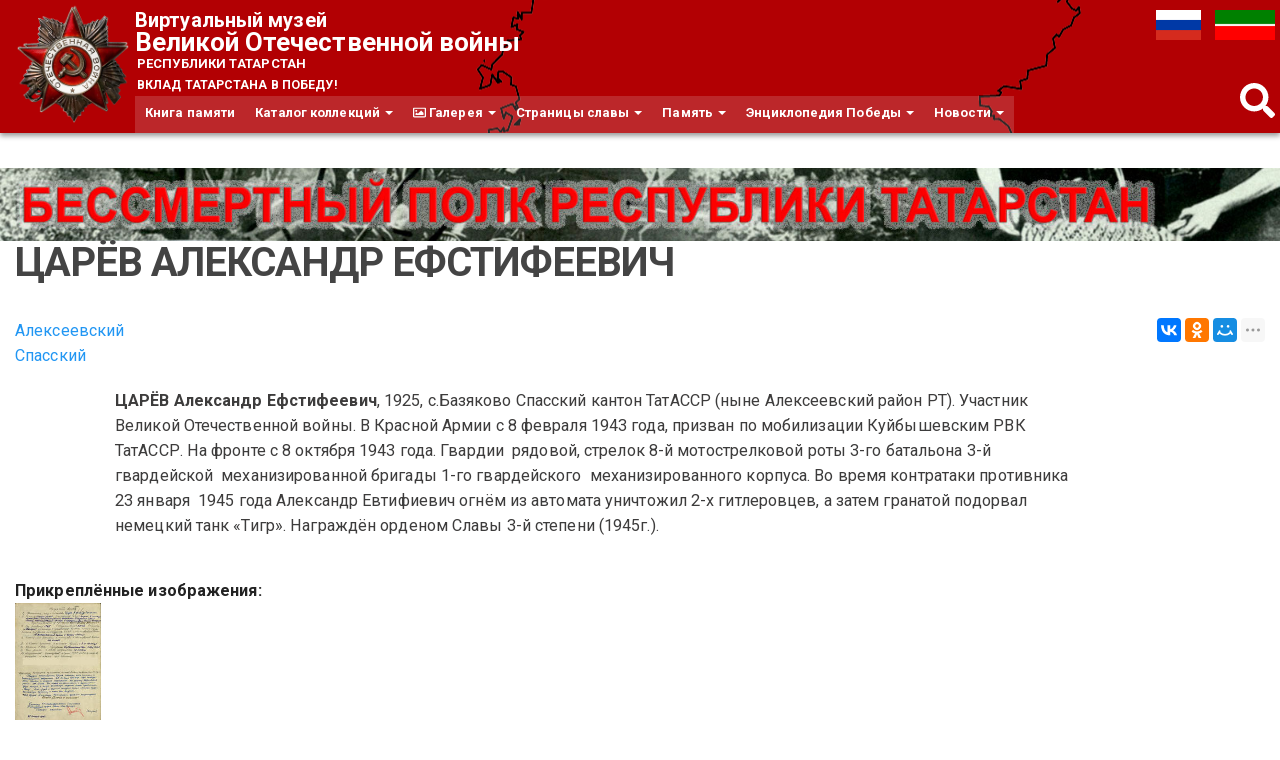

--- FILE ---
content_type: text/html; charset=utf-8
request_url: https://tatfrontu.ru/person/caryov-aleksandr-efstifeevich
body_size: 12082
content:
<!DOCTYPE html>
<html lang="ru" dir="ltr">
<head>
  <link rel="profile" href="http://www.w3.org/1999/xhtml/vocab" />
  <meta name="viewport" content="width=device-width, initial-scale=1.0">
  <meta http-equiv="Content-Type" content="text/html; charset=utf-8" />
<meta name="Generator" content="Drupal 7 (http://drupal.org)" />
<link rel="canonical" href="https://tatfrontu.ru/person/caryov-aleksandr-efstifeevich" />
<link rel="canonical" href="/person/caryov-aleksandr-efstifeevich" />
<link rel="shortlink" href="/node/834242" />
<link rel="shortcut icon" href="https://tatfrontu.ru/sites/all/themes/tatfrontu/images/orden.png" type="image/png" />
  <title>ЦАРЁВ АЛЕКСАНДР ЕФСТИФЕЕВИЧ | Виртуальный музей Великой Отечественной войны Республики Татарстан</title>
  <link type="text/css" rel="stylesheet" href="https://tatfrontu.ru/sites/default/files/css/css_lQaZfjVpwP_oGNqdtWCSpJT1EMqXdMiU84ekLLxQnc4.css" media="all" />
<link type="text/css" rel="stylesheet" href="https://tatfrontu.ru/sites/default/files/css/css__LeQxW73LSYscb1O__H6f-j_jdAzhZBaesGL19KEB6U.css" media="all" />
<link type="text/css" rel="stylesheet" href="https://tatfrontu.ru/sites/default/files/css/css_oDgtRawDNvYw5lgEHJSR2QxbQUZxu8rBwvppn50uFls.css" media="all" />
<link type="text/css" rel="stylesheet" href="https://tatfrontu.ru/sites/default/files/css/css_m6K1hvSrQGJPCAKpjwAiEN-MJxEgZ8mOJXXG3HLOwR0.css" media="all" />
<link type="text/css" rel="stylesheet" href="https://cdnjs.cloudflare.com/ajax/libs/font-awesome/4.4.0/css/font-awesome.min.css" media="all" />
<link type="text/css" rel="stylesheet" href="https://tatfrontu.ru/sites/default/files/css/css_r6g3jNcQgn6e-x6XrUf4bnUNywmeOqVqT0wt_mQ7MPM.css" media="all" />
<style>.tb-megamenu.animate .mega > .mega-dropdown-menu,.tb-megamenu.animate.slide .mega > .mega-dropdown-menu > div{transition-delay:30ms;-webkit-transition-delay:30ms;-ms-transition-delay:30ms;-o-transition-delay:30ms;transition-duration:300ms;-webkit-transition-duration:300ms;-ms-transition-duration:300ms;-o-transition-duration:300ms;}
</style>
<link type="text/css" rel="stylesheet" href="https://cdn.jsdelivr.net/npm/bootswatch@3.4.0/paper/bootstrap.min.css" media="all" />
<link type="text/css" rel="stylesheet" href="https://cdn.jsdelivr.net/npm/@unicorn-fail/drupal-bootstrap-styles@0.0.2/dist/3.1.1/7.x-3.x/drupal-bootstrap-paper.min.css" media="all" />
<link type="text/css" rel="stylesheet" href="https://tatfrontu.ru/sites/default/files/css/css_QK0KvI3loiavsSZsXfdoVdaE-xkL0ls3HXoJ4UmpjHs.css" media="all" />
  <!-- HTML5 element support for IE6-8 -->
  <!--[if lt IE 9]>
    <script src="https://cdn.jsdelivr.net/html5shiv/3.7.3/html5shiv-printshiv.min.js"></script>
  <![endif]-->
  <script src="//ajax.googleapis.com/ajax/libs/jquery/2.2.4/jquery.min.js"></script>
<script>window.jQuery || document.write("<script src='/sites/all/modules/jquery_update/replace/jquery/2.2/jquery.min.js'>\x3C/script>")</script>
<script src="https://tatfrontu.ru/sites/default/files/js/js_GOikDsJOX04Aww72M-XK1hkq4qiL_1XgGsRdkL0XlDo.js"></script>
<script src="//ajax.googleapis.com/ajax/libs/jqueryui/1.10.2/jquery-ui.min.js"></script>
<script>window.jQuery.ui || document.write("<script src='/sites/all/modules/jquery_update/replace/ui/ui/minified/jquery-ui.min.js'>\x3C/script>")</script>
<script src="https://tatfrontu.ru/sites/default/files/js/js_onbE0n0cQY6KTDQtHO_E27UBymFC-RuqypZZ6Zxez-o.js"></script>
<script src="https://cdn.jsdelivr.net/npm/bootstrap@3.4.0/dist/js/bootstrap.min.js"></script>
<script src="https://tatfrontu.ru/sites/default/files/js/js_R0IpSkPGEve06ze-j_ZApWpOB70Z2oo7u1Dwe0Iz8R8.js"></script>
<script src="https://tatfrontu.ru/sites/default/files/js/js_Wp8trg9l6yxr0s5ZV6obVXxPTYRoN2r7xdBaJY3LyeQ.js"></script>
<script src="https://tatfrontu.ru/sites/default/files/js/js_hvEFk2436K85rqLpAf8aUoN3B4SB9XjdDsXttfCUQ3A.js"></script>
<script>jQuery.extend(Drupal.settings, {"basePath":"\/","pathPrefix":"","setHasJsCookie":0,"ajaxPageState":{"theme":"tatfrontu","theme_token":"aHdiiILWodn5QRpKkYQlOTXQnprC9FLk9dBqoiBBqGg","js":{"sites\/all\/modules\/custom\/g2filter\/js.cookie.js":1,"sites\/all\/modules\/custom\/g2filter\/setCookie.js":1,"sites\/all\/themes\/bootstrap\/js\/bootstrap.js":1,"\/\/ajax.googleapis.com\/ajax\/libs\/jquery\/2.2.4\/jquery.min.js":1,"0":1,"misc\/jquery-extend-3.4.0.js":1,"misc\/jquery-html-prefilter-3.5.0-backport.js":1,"misc\/jquery.once.js":1,"misc\/drupal.js":1,"sites\/all\/modules\/jquery_update\/js\/jquery_browser.js":1,"\/\/ajax.googleapis.com\/ajax\/libs\/jqueryui\/1.10.2\/jquery-ui.min.js":1,"1":1,"misc\/form-single-submit.js":1,"https:\/\/cdn.jsdelivr.net\/npm\/bootstrap@3.4.0\/dist\/js\/bootstrap.min.js":1,"sites\/all\/modules\/comment_notify\/comment_notify.js":1,"sites\/all\/modules\/upload_progress\/js\/upload_progress.js":1,"sites\/all\/modules\/back_to_top\/js\/back_to_top.js":1,"public:\/\/languages\/ru_sS6yL2Udezw4ow41OTvSWAjT76QKysNGpzuwQx8-Q-c.js":1,"sites\/all\/libraries\/colorbox\/jquery.colorbox.js":1,"sites\/all\/libraries\/DOMPurify\/purify.min.js":1,"sites\/all\/modules\/colorbox\/js\/colorbox.js":1,"sites\/all\/modules\/colorbox\/styles\/default\/colorbox_style.js":1,"sites\/all\/modules\/video\/js\/video.js":1,"sites\/all\/modules\/tb_megamenu\/js\/tb-megamenu-frontend.js":1,"sites\/all\/modules\/tb_megamenu\/js\/tb-megamenu-touch.js":1,"sites\/all\/modules\/ulogin\/js\/ulogin.async.js":1,"sites\/all\/libraries\/fontawesome\/js\/all.js":1,"sites\/all\/libraries\/fontawesome\/js\/v4-shims.js":1,"sites\/all\/themes\/tatfrontu\/js\/custom.js":1},"css":{"modules\/system\/system.base.css":1,"misc\/ui\/jquery.ui.core.css":1,"misc\/ui\/jquery.ui.theme.css":1,"sites\/all\/modules\/comment_notify\/comment_notify.css":1,"modules\/field\/theme\/field.css":1,"modules\/node\/node.css":1,"sites\/all\/modules\/video_filter\/video_filter.css":1,"sites\/all\/modules\/youtube\/css\/youtube.css":1,"sites\/all\/modules\/views\/css\/views.css":1,"sites\/all\/modules\/back_to_top\/css\/back_to_top.css":1,"sites\/all\/modules\/ckeditor\/css\/ckeditor.css":1,"sites\/all\/modules\/colorbox\/styles\/default\/colorbox_style.css":1,"sites\/all\/modules\/ctools\/css\/ctools.css":1,"sites\/all\/modules\/video\/css\/video.css":1,"sites\/all\/modules\/custom\/g2filter\/magazinelayout.css":1,"sites\/all\/modules\/print\/print_ui\/css\/print_ui.theme.css":1,"https:\/\/cdnjs.cloudflare.com\/ajax\/libs\/font-awesome\/4.4.0\/css\/font-awesome.min.css":1,"sites\/all\/modules\/tb_megamenu\/css\/bootstrap.css":1,"sites\/all\/modules\/tb_megamenu\/css\/base.css":1,"sites\/all\/modules\/tb_megamenu\/css\/default.css":1,"sites\/all\/modules\/tb_megamenu\/css\/compatibility.css":1,"0":1,"https:\/\/cdn.jsdelivr.net\/npm\/bootswatch@3.4.0\/paper\/bootstrap.min.css":1,"https:\/\/cdn.jsdelivr.net\/npm\/@unicorn-fail\/drupal-bootstrap-styles@0.0.2\/dist\/3.1.1\/7.x-3.x\/drupal-bootstrap-paper.min.css":1,"sites\/all\/themes\/tatfrontu\/css\/style.css":1,"sites\/all\/themes\/tatfrontu\/css\/custom.css":1,"sites\/all\/themes\/tatfrontu\/css\/compatibility.css":1}},"colorbox":{"transition":"none","speed":"350","opacity":"0.85","slideshow":true,"slideshowAuto":false,"slideshowSpeed":"2500","slideshowStart":"\u0421\u043b\u0430\u0439\u0434-\u0448\u043e\u0443","slideshowStop":"\u0421\u0442\u043e\u043f","current":"{current}\/{total}","previous":"\u00ab \u041d\u0430\u0437\u0430\u0434","next":"\u0412\u043f\u0435\u0440\u0435\u0434 \u00bb","close":"\u0417\u0430\u043a\u0440\u044b\u0442\u044c","overlayClose":true,"returnFocus":true,"maxWidth":"99%","maxHeight":"99%","initialWidth":"300","initialHeight":"250","fixed":true,"scrolling":false,"mobiledetect":true,"mobiledevicewidth":"480px","file_public_path":"\/sites\/default\/files","specificPagesDefaultValue":"admin*\nimagebrowser*\nimg_assist*\nimce*\nnode\/add\/*\nnode\/*\/edit\nprint\/*\nprintpdf\/*\nsystem\/ajax\nsystem\/ajax\/*"},"video_filter":{"url":{"ckeditor":"\/video_filter\/dashboard\/ckeditor"},"instructions_url":"\/video_filter\/instructions","modulepath":"sites\/all\/modules\/video_filter"},"back_to_top":{"back_to_top_button_trigger":"100","back_to_top_button_text":"\u041a \u0432\u0435\u0440\u0448\u0438\u043d\u0435 \u0441\u0442\u0440\u0430\u043d\u0438\u0446\u044b","#attached":{"library":[["system","ui"]]}},"better_exposed_filters":{"views":{"menu_kvad_view":{"displays":{"block_2":{"filters":[]}}}}},"ulogin":["ulogin"],"urlIsAjaxTrusted":{"\/person\/caryov-aleksandr-efstifeevich?destination=node\/834242":true},"bootstrap":{"anchorsFix":"0","anchorsSmoothScrolling":"0","formHasError":1,"popoverEnabled":1,"popoverOptions":{"animation":1,"html":0,"placement":"right","selector":"","trigger":"click","triggerAutoclose":1,"title":"","content":"","delay":0,"container":"body"},"tooltipEnabled":1,"tooltipOptions":{"animation":1,"html":1,"placement":"auto left","selector":"","trigger":"hover focus","delay":0,"container":"body"}}});</script>
</head>
<body class="html not-front not-logged-in no-sidebars page-node page-node- page-node-834242 node-type-person i18n-ru">
  <div id="skip-link">
    <a href="#main-content" class="element-invisible element-focusable">Перейти к основному содержанию</a>
  </div>
    <header id="navbar" role="banner" class="navbar container-fluid navbar-default">
  <div class="container-fluid">
    <div class="navbar-header">
      
      
              <button type="button" class="navbar-toggle" data-toggle="collapse" data-target=".navbar-collapse">
          <span class="sr-only">Toggle navigation</span>
          <span class="icon-bar"></span>
          <span class="icon-bar"></span>
          <span class="icon-bar"></span>
        </button>
          </div>

          <div class="navbar-custom"> <!--удалил из класса -collapse collapse -->
        <nav role="navigation">
                                            <div class="region region-navigation">
    <section id="block-block-5" class="block block-block clearfix">

      
  <div id="logo"><a class="logo" href="/" title="Главная">
          <img src="//tatfrontu.ru/sites/all/themes/tatfrontu/images/orden.png" alt="Главная">
        </a></div>
</section>
<section id="block-block-3" class="block block-block clearfix">

      
  <div id="site-name">
<strong>
<a rel="home" title="Главная" href="/">
<span class="s_title1">Виртуальный музей</span>
   <span class="s_title2">Великой Отечественной войны</span>
<span class="s_title3">    Республики Татарстан</span> <div id="site-slogan">ВКЛАД ТАТАРСТАНА В ПОБЕДУ!</div>
</a>
</strong>
</div>
</section>
<section id="block-tb-megamenu-main-menu" class="block block-tb-megamenu clearfix">

      
  <div  data-duration="300" data-delay="30" id="tb-megamenu-main-menu" class="tb-megamenu tb-megamenu-main-menu animate slide" role="navigation" aria-label="Основная навигация">
      <button data-target=".nav-collapse" data-toggle="collapse" class="btn btn-navbar tb-megamenu-button" type="button">
      <i class="fa fa-reorder"></i>
    </button>
    <div class="nav-collapse  always-show">
    <ul  class="tb-megamenu-nav nav level-0 items-8">
    <li  data-id="1632" data-level="1" data-type="menu_item" data-class="book-menu" data-xicon="" data-caption="" data-alignsub="" data-group="0" data-hidewcol="0" data-hidesub="0" class="tb-megamenu-item level-1 mega book-menu">
          <a href="/cards"  title="Книга памяти">
                Книга памяти                      </a>
          </li>

  <li  data-id="745" data-level="1" data-type="menu_item" data-class="" data-xicon="" data-caption="" data-alignsub="" data-group="0" data-hidewcol="0" data-hidesub="0" class="tb-megamenu-item level-1 mega dropdown">
          <a href="/term-common/katalog-kollekcii"  class="dropdown-toggle" title="Каталог коллекций">
                Каталог коллекций                  <span class="caret"></span>
                      </a>
        <div  data-class="" data-width="" class="tb-megamenu-submenu dropdown-menu mega-dropdown-menu nav-child">
  <div class="mega-dropdown-inner">
    <div  class="tb-megamenu-row row-fluid">
  <div  data-class="" data-width="12" data-hidewcol="0" id="tb-megamenu-column-4" class="tb-megamenu-column span12  mega-col-nav">
  <div class="tb-megamenu-column-inner mega-inner clearfix">
        <ul  class="tb-megamenu-subnav mega-nav level-1 items-4">
    <li  data-id="746" data-level="2" data-type="menu_item" data-class="" data-xicon="" data-caption="" data-alignsub="" data-group="0" data-hidewcol="0" data-hidesub="0" class="tb-megamenu-item level-2 mega dropdown-submenu">
          <a href="/term-common/muzei"  class="dropdown-toggle" title="Музеи">
                Музеи                  <span class="caret"></span>
                      </a>
        <div  data-class="" data-width="" class="tb-megamenu-submenu dropdown-menu mega-dropdown-menu nav-child">
  <div class="mega-dropdown-inner">
    <div  class="tb-megamenu-row row-fluid">
  <div  data-class="" data-width="12" data-hidewcol="0" id="tb-megamenu-column-2" class="tb-megamenu-column span12  mega-col-nav">
  <div class="tb-megamenu-column-inner mega-inner clearfix">
        <ul  class="tb-megamenu-subnav mega-nav level-2 items-6">
    <li  data-id="1804" data-level="3" data-type="menu_item" data-class="" data-xicon="" data-caption="" data-alignsub="" data-group="0" data-hidewcol="0" data-hidesub="0" class="tb-megamenu-item level-3 mega dropdown-submenu">
          <a href="/content/nacionalnyy-muzey-respubliki-tatarstan"  class="dropdown-toggle" title="НМ РТ">
                НМ РТ                  <span class="caret"></span>
                      </a>
        <div  data-class="" data-width="" class="tb-megamenu-submenu dropdown-menu mega-dropdown-menu nav-child">
  <div class="mega-dropdown-inner">
    <div  class="tb-megamenu-row row-fluid">
  <div  data-class="" data-width="12" data-hidewcol="0" id="tb-megamenu-column-1" class="tb-megamenu-column span12  mega-col-nav">
  <div class="tb-megamenu-column-inner mega-inner clearfix">
        <ul  class="tb-megamenu-subnav mega-nav level-3 items-1">
    <li  data-id="1889" data-level="4" data-type="menu_item" data-class="" data-xicon="" data-caption="" data-alignsub="" data-group="0" data-hidewcol="0" data-hidesub="0" class="tb-megamenu-item level-4 mega">
          <a href="/term-museum/strukturnye-podrazdeleniya-nm-rt"  title="Структурные подразделения">
                Структурные подразделения                      </a>
          </li>
</ul>
  </div>
</div>
</div>
  </div>
</div>
  </li>

  <li  data-id="1846" data-level="3" data-type="menu_item" data-class="" data-xicon="" data-caption="" data-alignsub="" data-group="0" data-hidewcol="0" data-hidesub="0" class="tb-megamenu-item level-3 mega">
          <a href="http://tatfrontu.ru/term-common/gosudarstvennye-muzei"  title="Государственные музеи">
                Государственные музеи                      </a>
          </li>

  <li  data-id="750" data-level="3" data-type="menu_item" data-class="" data-xicon="" data-caption="" data-alignsub="" data-group="0" data-hidewcol="0" data-hidesub="0" class="tb-megamenu-item level-3 mega">
          <a href="/term-common/municipalnye-muzei"  title="Государственные и муниципальные музеи">
                Муниципальные музеи                      </a>
          </li>

  <li  data-id="751" data-level="3" data-type="menu_item" data-class="" data-xicon="" data-caption="" data-alignsub="" data-group="0" data-hidewcol="0" data-hidesub="0" class="tb-megamenu-item level-3 mega">
          <a href="/term-common/vedomstvennye-i-chastnye-muzei"  title="Ведомственные и частные музеи">
                Ведомственные и частные музеи                      </a>
          </li>

  <li  data-id="752" data-level="3" data-type="menu_item" data-class="" data-xicon="" data-caption="" data-alignsub="" data-group="0" data-hidewcol="0" data-hidesub="0" class="tb-megamenu-item level-3 mega">
          <a href="/term-common/shkolnye-muzei"  title="Школьные музеи">
                Школьные музеи                      </a>
          </li>

  <li  data-id="10148" data-level="3" data-type="menu_item" data-class="" data-xicon="" data-caption="" data-alignsub="" data-group="0" data-hidewcol="0" data-hidesub="0" class="tb-megamenu-item level-3 mega">
          <a href="https://tatfrontu.ru/term-common/muzeynaya-vesna"  title="Музейная весна">
                Музейная весна                      </a>
          </li>
</ul>
  </div>
</div>
</div>
  </div>
</div>
  </li>

  <li  data-id="747" data-level="2" data-type="menu_item" data-class="" data-xicon="" data-caption="" data-alignsub="" data-group="0" data-hidewcol="0" data-hidesub="0" class="tb-megamenu-item level-2 mega">
          <a href="/term-common/arhivy"  title="Архивы">
                Архивы                      </a>
          </li>

  <li  data-id="1573" data-level="2" data-type="menu_item" data-class="" data-xicon="" data-caption="" data-alignsub="" data-group="0" data-hidewcol="0" data-hidesub="0" class="tb-megamenu-item level-2 mega dropdown-submenu">
          <a href="/term-collection/kollekcii"  class="dropdown-toggle" title="Коллекции">
                Коллекции                  <span class="caret"></span>
                      </a>
        <div  data-class="" data-width="" class="tb-megamenu-submenu dropdown-menu mega-dropdown-menu nav-child">
  <div class="mega-dropdown-inner">
    <div  class="tb-megamenu-row row-fluid">
  <div  data-class="" data-width="12" data-hidewcol="0" id="tb-megamenu-column-3" class="tb-megamenu-column span12  mega-col-nav">
  <div class="tb-megamenu-column-inner mega-inner clearfix">
        <ul  class="tb-megamenu-subnav mega-nav level-2 items-5">
    <li  data-id="1574" data-level="3" data-type="menu_item" data-class="" data-xicon="" data-caption="" data-alignsub="" data-group="0" data-hidewcol="0" data-hidesub="0" class="tb-megamenu-item level-3 mega">
          <a href="/term-collection/veshchestvennye-materialy"  title="Вещественные материалы">
                Вещественные материалы                      </a>
          </li>

  <li  data-id="1575" data-level="3" data-type="menu_item" data-class="" data-xicon="" data-caption="" data-alignsub="" data-group="0" data-hidewcol="0" data-hidesub="0" class="tb-megamenu-item level-3 mega">
          <a href="/term-collection/dokumentalnye-materialy"  title="Документальные материалы">
                Документальные материалы                      </a>
          </li>

  <li  data-id="1576" data-level="3" data-type="menu_item" data-class="" data-xicon="" data-caption="" data-alignsub="" data-group="0" data-hidewcol="0" data-hidesub="0" class="tb-megamenu-item level-3 mega">
          <a href="/term-collection/izobrazitelnye-materialy"  title="Изобразительные материалы">
                Изобразительные материалы                      </a>
          </li>

  <li  data-id="1577" data-level="3" data-type="menu_item" data-class="" data-xicon="" data-caption="" data-alignsub="" data-group="0" data-hidewcol="0" data-hidesub="0" class="tb-megamenu-item level-3 mega">
          <a href="/term-collection/memorialnye-kollekcii"  title="Мемориальные коллекции">
                Мемориальные коллекции                      </a>
          </li>

  <li  data-id="1578" data-level="3" data-type="menu_item" data-class="" data-xicon="" data-caption="" data-alignsub="" data-group="0" data-hidewcol="0" data-hidesub="0" class="tb-megamenu-item level-3 mega">
          <a href="/term-collection/numizmaticheskie-materialy"  title="Нумизматические материалы">
                Нумизматические материалы                      </a>
          </li>
</ul>
  </div>
</div>
</div>
  </div>
</div>
  </li>

  <li  data-id="748" data-level="2" data-type="menu_item" data-class="" data-xicon="" data-caption="" data-alignsub="" data-group="0" data-hidewcol="0" data-hidesub="0" class="tb-megamenu-item level-2 mega">
          <a href="/term-common/biblioteki"  title="Библиотеки">
                Библиотеки                      </a>
          </li>
</ul>
  </div>
</div>
</div>
  </div>
</div>
  </li>

  <li  data-id="754" data-level="1" data-type="menu_item" data-class="" data-xicon="fa fa-picture-o" data-caption="" data-alignsub="" data-group="0" data-hidewcol="0" data-hidesub="0" class="tb-megamenu-item level-1 mega dropdown">
          <a href="/term-common/galereya"  class="dropdown-toggle" title="Галерея">
                  <i class="fa fa-picture-o"></i>
                Галерея                  <span class="caret"></span>
                      </a>
        <div  data-class="" data-width="" class="tb-megamenu-submenu dropdown-menu mega-dropdown-menu nav-child">
  <div class="mega-dropdown-inner">
    <div  class="tb-megamenu-row row-fluid">
  <div  data-class="" data-width="12" data-hidewcol="0" id="tb-megamenu-column-5" class="tb-megamenu-column span12  mega-col-nav">
  <div class="tb-megamenu-column-inner mega-inner clearfix">
        <ul  class="tb-megamenu-subnav mega-nav level-1 items-3">
    <li  data-id="431" data-level="2" data-type="menu_item" data-class="" data-xicon="" data-caption="" data-alignsub="" data-group="0" data-hidewcol="0" data-hidesub="0" class="tb-megamenu-item level-2 mega">
          <a href="http://tatfrontu.ru/gallery2/main.php"  title="Медиатека">
                Медиатека                      </a>
          </li>

  <li  data-id="820" data-level="2" data-type="menu_item" data-class="" data-xicon="" data-caption="" data-alignsub="" data-group="0" data-hidewcol="0" data-hidesub="0" class="tb-megamenu-item level-2 mega">
          <a href="/term-common/filmy-o-voyne"  title="Фильмы о Войне">
                Фильмы о Войне                      </a>
          </li>

  <li  data-id="758" data-level="2" data-type="menu_item" data-class="" data-xicon="" data-caption="" data-alignsub="" data-group="0" data-hidewcol="0" data-hidesub="0" class="tb-megamenu-item level-2 mega">
          <a href="/term-common/rasskazy-veteranov"  title="Рассказы ветеранов">
                Рассказы ветеранов                      </a>
          </li>
</ul>
  </div>
</div>
</div>
  </div>
</div>
  </li>

  <li  data-id="760" data-level="1" data-type="menu_item" data-class="" data-xicon="" data-caption="" data-alignsub="" data-group="0" data-hidewcol="0" data-hidesub="0" class="tb-megamenu-item level-1 mega dropdown">
          <a href="/term-common/stranicy-slavy"  class="dropdown-toggle" title="Республика Татарстан – малая Родина героев, совершивших подвиги в годыв Великой Отечественной войны 1941-1945 гг. и отмеченных высшими наградами нашей страны.
Удостоены звания Героя Советского Союза – 351 человек, в том числе – 186 отважных героев-земляков и 165 героев, чьи судьбы тесно связаны с Республикой (жили, учились, работали, уходили на фронт).
Удостоены звания полный кавалер ордена Славы – 50 человек, в том числе – 48 героев-земляков и 2 героя, чьи судьбы тесно связаны с Республикой.
Жизнь и подвиги героев – пример служения Родине и своему народу.">
                Страницы славы                  <span class="caret"></span>
                      </a>
        <div  data-class="" data-width="" class="tb-megamenu-submenu dropdown-menu mega-dropdown-menu nav-child">
  <div class="mega-dropdown-inner">
    <div  class="tb-megamenu-row row-fluid">
  <div  data-class="" data-width="12" data-hidewcol="0" id="tb-megamenu-column-7" class="tb-megamenu-column span12  mega-col-nav">
  <div class="tb-megamenu-column-inner mega-inner clearfix">
        <ul  class="tb-megamenu-subnav mega-nav level-1 items-4">
    <li  data-id="761" data-level="2" data-type="menu_item" data-class="" data-xicon="" data-caption="" data-alignsub="" data-group="0" data-hidewcol="0" data-hidesub="0" class="tb-megamenu-item level-2 mega">
          <a href="/term-common/geroi-sovetskogo-soyuza"  title="Герои Советского Союза">
                Герои Советского Союза                      </a>
          </li>

  <li  data-id="762" data-level="2" data-type="menu_item" data-class="" data-xicon="" data-caption="" data-alignsub="" data-group="0" data-hidewcol="0" data-hidesub="0" class="tb-megamenu-item level-2 mega">
          <a href="/term-common/kavalery-ordenov-slavy"  title="Кавалеры орденов Славы">
                Кавалеры орденов Славы                      </a>
          </li>

  <li  data-id="763" data-level="2" data-type="menu_item" data-class="" data-xicon="" data-caption="" data-alignsub="" data-group="0" data-hidewcol="0" data-hidesub="0" class="tb-megamenu-item level-2 mega">
          <a href="/term-common/geroi-socialisticheskogo-truda"  title="Герои Социалистического Труда">
                Герои Социалистического Труда                      </a>
          </li>

  <li  data-id="8946" data-level="2" data-type="menu_item" data-class="" data-xicon="" data-caption="" data-alignsub="" data-group="0" data-hidewcol="0" data-hidesub="0" class="tb-megamenu-item level-2 mega dropdown-submenu">
          <a href="/term-common/bessmertnyy-polk-rt"  class="dropdown-toggle" title="Бессмертный полк РТ">
                Бессмертный полк РТ                  <span class="caret"></span>
                      </a>
        <div  data-class="" data-width="" class="tb-megamenu-submenu dropdown-menu mega-dropdown-menu nav-child">
  <div class="mega-dropdown-inner">
    <div  class="tb-megamenu-row row-fluid">
  <div  data-class="" data-width="" data-hidewcol="0" id="tb-megamenu-column-6" class="tb-megamenu-column span  mega-col-nav">
  <div class="tb-megamenu-column-inner mega-inner clearfix">
        <ul  class="tb-megamenu-subnav mega-nav level-2 items-5">
    <li  data-id="1551" data-level="3" data-type="menu_item" data-class="" data-xicon="" data-caption="" data-alignsub="" data-group="0" data-hidewcol="0" data-hidesub="0" class="tb-megamenu-item level-3 mega">
          <a href="/term-common/uchastniki-voyny"  title="Участники войны">
                Участники войны                      </a>
          </li>

  <li  data-id="1506" data-level="3" data-type="menu_item" data-class="" data-xicon="" data-caption="" data-alignsub="" data-group="0" data-hidewcol="0" data-hidesub="0" class="tb-megamenu-item level-3 mega">
          <a href="/term-common/frontoviki"  title="Фронтовики">
                Фронтовики                      </a>
          </li>

  <li  data-id="1550" data-level="3" data-type="menu_item" data-class="" data-xicon="" data-caption="" data-alignsub="" data-group="0" data-hidewcol="0" data-hidesub="0" class="tb-megamenu-item level-3 mega">
          <a href="/term-common/truzheniki-tyla"  title="Труженики тыла">
                Труженики тыла                      </a>
          </li>

  <li  data-id="8947" data-level="3" data-type="menu_item" data-class="" data-xicon="" data-caption="" data-alignsub="" data-group="0" data-hidewcol="0" data-hidesub="0" class="tb-megamenu-item level-3 mega">
          <a href="/term-common/uzniki-konclagerey"  title="Узники концлагерей">
                Узники концлагерей                      </a>
          </li>

  <li  data-id="8948" data-level="3" data-type="menu_item" data-class="" data-xicon="" data-caption="" data-alignsub="" data-group="0" data-hidewcol="0" data-hidesub="0" class="tb-megamenu-item level-3 mega">
          <a href="/term-common/deti-voyny"  title="Дети войны">
                Дети войны                      </a>
          </li>
</ul>
  </div>
</div>
</div>
  </div>
</div>
  </li>
</ul>
  </div>
</div>
</div>
  </div>
</div>
  </li>

  <li  data-id="764" data-level="1" data-type="menu_item" data-class="" data-xicon="" data-caption="" data-alignsub="" data-group="0" data-hidewcol="0" data-hidesub="0" class="tb-megamenu-item level-1 mega dropdown">
          <a href="/term-common/pamyat"  class="dropdown-toggle" title="Память">
                Память                  <span class="caret"></span>
                      </a>
        <div  data-class="" data-width="" class="tb-megamenu-submenu dropdown-menu mega-dropdown-menu nav-child">
  <div class="mega-dropdown-inner">
    <div  class="tb-megamenu-row row-fluid">
  <div  data-class="" data-width="12" data-hidewcol="0" id="tb-megamenu-column-8" class="tb-megamenu-column span12  mega-col-nav">
  <div class="tb-megamenu-column-inner mega-inner clearfix">
        <ul  class="tb-megamenu-subnav mega-nav level-1 items-4">
    <li  data-id="765" data-level="2" data-type="menu_item" data-class="" data-xicon="" data-caption="" data-alignsub="" data-group="0" data-hidewcol="0" data-hidesub="0" class="tb-megamenu-item level-2 mega">
          <a href="/term-common/memorialy-pamyati"  title="Мемориалы Памяти">
                Мемориалы Памяти                      </a>
          </li>

  <li  data-id="767" data-level="2" data-type="menu_item" data-class="" data-xicon="" data-caption="" data-alignsub="" data-group="0" data-hidewcol="0" data-hidesub="0" class="tb-megamenu-item level-2 mega">
          <a href="/term-common/poiskovye-organizacii"  title="Поисковые организации">
                Поисковые организации                      </a>
          </li>

  <li  data-id="766" data-level="2" data-type="menu_item" data-class="" data-xicon="" data-caption="" data-alignsub="" data-group="0" data-hidewcol="0" data-hidesub="0" class="tb-megamenu-item level-2 mega">
          <a href="/term-common/obshchestvennye-organizacii"  title="Общественные организации">
                Общественные организации                      </a>
          </li>

  <li  data-id="8949" data-level="2" data-type="menu_item" data-class="" data-xicon="" data-caption="" data-alignsub="" data-group="0" data-hidewcol="0" data-hidesub="0" class="tb-megamenu-item level-2 mega">
          <a href="/content/gosudarstvennoe-byudzhetnoe-uchrezhdenie-redakciya-kniga-pamyati"  title="Редакция книги памяти">
                Редакция книги памяти                      </a>
          </li>
</ul>
  </div>
</div>
</div>
  </div>
</div>
  </li>

  <li  data-id="768" data-level="1" data-type="menu_item" data-class="" data-xicon="" data-caption="" data-alignsub="" data-group="0" data-hidewcol="0" data-hidesub="0" class="tb-megamenu-item level-1 mega dropdown">
          <a href="/term-common/enciklopediya-pobedy"  class="dropdown-toggle" title="Энциклопедия Победы">
                Энциклопедия Победы                  <span class="caret"></span>
                      </a>
        <div  data-class="" data-width="" class="tb-megamenu-submenu dropdown-menu mega-dropdown-menu nav-child">
  <div class="mega-dropdown-inner">
    <div  class="tb-megamenu-row row-fluid">
  <div  data-class="" data-width="12" data-hidewcol="0" id="tb-megamenu-column-9" class="tb-megamenu-column span12  mega-col-nav">
  <div class="tb-megamenu-column-inner mega-inner clearfix">
        <ul  class="tb-megamenu-subnav mega-nav level-1 items-3">
    <li  data-id="769" data-level="2" data-type="menu_item" data-class="" data-xicon="" data-caption="" data-alignsub="" data-group="0" data-hidewcol="0" data-hidesub="0" class="tb-megamenu-item level-2 mega">
          <a href="/term-common/vikiteka"  title="Викитека">
                Викитека                      </a>
          </li>

  <li  data-id="770" data-level="2" data-type="menu_item" data-class="" data-xicon="" data-caption="" data-alignsub="" data-group="0" data-hidewcol="0" data-hidesub="0" class="tb-megamenu-item level-2 mega">
          <a href="/term-common/interaktivnye-karty"  title="Интерактивные карты">
                Интерактивные карты                      </a>
          </li>

  <li  data-id="8839" data-level="2" data-type="menu_item" data-class="glossary-menu" data-xicon="" data-caption="" data-alignsub="" data-group="0" data-hidewcol="0" data-hidesub="0" class="tb-megamenu-item level-2 mega glossary-menu">
          <a href="/glossary"  title="Алфавитный справочник материалов размещенных на сайте">
                А-я (глоссарий)                      </a>
          </li>
</ul>
  </div>
</div>
</div>
  </div>
</div>
  </li>

  <li  data-id="8936" data-level="1" data-type="menu_item" data-class="" data-xicon="" data-caption="" data-alignsub="" data-group="0" data-hidewcol="0" data-hidesub="0" class="tb-megamenu-item level-1 mega dropdown">
          <a href="/content/nws"  class="dropdown-toggle" title="Новости">
                Новости                  <span class="caret"></span>
                      </a>
        <div  data-class="" data-width="" class="tb-megamenu-submenu dropdown-menu mega-dropdown-menu nav-child">
  <div class="mega-dropdown-inner">
    <div  class="tb-megamenu-row row-fluid">
  <div  data-class="" data-width="12" data-hidewcol="0" id="tb-megamenu-column-10" class="tb-megamenu-column span12  mega-col-nav">
  <div class="tb-megamenu-column-inner mega-inner clearfix">
        <ul  class="tb-megamenu-subnav mega-nav level-1 items-3">
    <li  data-id="8937" data-level="2" data-type="menu_item" data-class="" data-xicon="" data-caption="" data-alignsub="" data-group="0" data-hidewcol="0" data-hidesub="0" class="tb-megamenu-item level-2 mega">
          <a href="/rny"  title="Районы">
                Районы                      </a>
          </li>

  <li  data-id="9139" data-level="2" data-type="menu_item" data-class="" data-xicon="" data-caption="" data-alignsub="" data-group="0" data-hidewcol="0" data-hidesub="0" class="tb-megamenu-item level-2 mega">
          <a href="/term-common/korpunkty"  title="Корпункты">
                Корпункты                      </a>
          </li>

  <li  data-id="9137" data-level="2" data-type="menu_item" data-class="" data-xicon="" data-caption="" data-alignsub="" data-group="0" data-hidewcol="0" data-hidesub="0" class="tb-megamenu-item level-2 mega">
          <a href="/korpunkt"  title="Лучший Корпункт">
                Лучший Корпункт                      </a>
          </li>
</ul>
  </div>
</div>
</div>
  </div>
</div>
  </li>
</ul>
      </div>
  </div>

</section>
<section id="block-block-23" class="block block-block clearfix">

      
  <a href="/site_search?search_api_views_fulltext" title="Фасетный поиск"><div class="fsearch"><i class="fa fa-search" aria-hidden="true"></i></div></a>
</section>
<section id="block-block-11" class="block block-block clearfix">

      
  <div class="lang-sw">


<a class="language-link" lang="" href="/?multilink=switch" title="Сайт на русском">
  <img alt="Сайт на русском" src="//tatfrontu.ru/sites/all/themes/tatfrontu/images/rus-lang.png">
</a>

<a class="language-link active" lang="tt" href="/tt/frontpage?multilink=switch"  title="Сайт на татарском">
  <img alt="Сайт на татарском" src="//tatfrontu.ru/sites/all/themes/tatfrontu/images/tat-lang.png">
</a>
</div>
</section>
  </div>
                  </nav>
      </div>
      </div>
</header>

<div class="main-container container-fluid">

  <header role="banner" id="page-header">
    
      <div class="region region-header">
    <section id="block-block-29" class="block block-block clearfix">

      
  <div class="bprt"><a href="http://tatfrontu.ru/news/uvekovechim-pamyat-vmeste"><img src="/sites/all/themes/tatfrontu/images/topbprt.jpg"/> </a></div>
</section>
  </div>
  </header> <!-- /#page-header -->

  <div class="row">

    
    <section class="col-sm-12">
                  <a id="main-content"></a>
                    <h1 class="page-header">ЦАРЁВ АЛЕКСАНДР ЕФСТИФЕЕВИЧ</h1>
                                                          <div class="region region-content">
    <section id="block-system-main" class="block block-system clearfix">

      
  <article id="node-834242" class="node node-person clearfix">

<!-- Кнопки поделиться -->
	<script src="https://yastatic.net/es5-shims/0.0.2/es5-shims.min.js"></script>
	<script src="https://yastatic.net/share2/share.js"></script>
	<div class="ya-share2" data-services="vkontakte,facebook,odnoklassniki,moimir,twitter" data-limit="3"></div>

    <header>
    
            
  </header>
    

  
  <div class="field field-name-field-regioni field-type-taxonomy-term-reference field-label-hidden"><div class="field-items"><div class="field-item even"><a href="/term-district/alekseevskiy">Алексеевский</a></div><div class="field-item odd"><a href="/term-district/spasskiy">Спасский</a></div></div></div><div class="field field-name-body field-type-text-with-summary field-label-hidden"><div class="field-items"><div class="field-item even"><div class="photoswipe-gallery" ><p><strong>ЦАРЁВ Александр Ефстифеевич</strong>, 1925, с.Базяково Спасский кантон ТатАССР (ныне Алексеевский район РТ). Участник Великой Отечественной войны. В Красной Армии с 8 февраля 1943 года, призван по мобилизации Куйбышевским РВК ТатАССР. На фронте с 8 октября 1943 года. Гвардии  рядовой, стрелок 8-й мотострелковой роты 3-го батальона 3-й гвардейской  механизированной бригады 1-го гвардейского  механизированного корпуса. Во время контратаки противника 23 января  1945 года Александр Евтифиевич огнём из автомата уничтожил 2-х гитлеровцев, а затем гранатой подорвал немецкий танк «Тигр». Награждён орденом Славы 3-й степени (1945г.).</p></div></div></div></div><div class="field field-name-field-attache-img field-type-image field-label-above"><div class="field-label">Прикреплённые изображения:&nbsp;</div><div class="field-items"><div class="field-item even"><a href="https://tatfrontu.ru/sites/default/files/styles/1600_1600/public/img/2015/06/30/caryovaleksandrevtifeevichsl3stpanovkabazyakovo.jpg?itok=2aH-Gs35" title="ЦАРЁВ АЛЕКСАНДР ЕФСТИФЕЕВИЧ" class="colorbox" data-colorbox-gallery="gallery-node-834242-y-WInlMgvvA" data-cbox-img-attrs="{&quot;title&quot;: &quot;&quot;, &quot;alt&quot;: &quot;&quot;}"><img class="img-responsive" src="https://tatfrontu.ru/sites/default/files/styles/medium/public/img/2015/06/30/caryovaleksandrevtifeevichsl3stpanovkabazyakovo.jpg?itok=wJC0Aevb" width="157" height="220" alt="" title="" /></a></div></div></div><div class="field field-name-field-main-tax field-type-taxonomy-term-reference field-label-hidden"><div class="field-items"><div class="field-item even"><a href="/term-common/frontoviki">Фронтовики</a></div></div></div>
      <span class="submitted">
      <!--   <div class="user-picture">
    <a href="/users/midhatov-ilham-ildusovich" title="Просмотр профиля пользователя."><img class="img-responsive" src="https://tatfrontu.ru/sites/default/files/styles/userpic/public/pictures/picture-334-1477306806.jpg?itok=6-Of4fU4" alt="Аватар пользователя Мидхатов Ильхам Ильдусович" title="Аватар пользователя Мидхатов Ильхам Ильдусович" /></a>  </div>
 -->
      Опубликовано 30 июня, 2015 - 08:34 пользователем <a href="/users/midhatov-ilham-ildusovich" title="Просмотр профиля пользователя." class="username">Мидхатов Ильхам...</a>    </span>
    
    <footer>
        <ul class="links list-inline"><li class="comment_forbidden first"><span><a href="/user/login?destination=node/834242%23comment-form">Войдите</a> или <a href="/user/register?destination=node/834242%23comment-form">зарегистрируйтесь</a>, чтобы отправлять комментарии</span></li>
<li class="statistics_counter"><span>2449 просмотров</span></li>
<li class="print_html last"><a href="/print/person/caryov-aleksandr-efstifeevich" title="Показать версию для печати этой страницы." class="print-page" onclick="window.open(this.href); return false" rel="nofollow"><img class="print-icon print-icon-margin img-responsive" src="https://tatfrontu.ru/sites/all/modules/print/icons/print_icon.png" width="16px" height="16px" alt="Версия для печати" title="Версия для печати" />Версия для печати</a></li>
</ul>  </footer>
    </article>

</section>
<section id="block-block-20" class="block block-block clearfix">

      
  <div class="bprt"><a href="http://tatfrontu.ru/news/uvekovechim-pamyat-vmeste"><img src="/sites/all/themes/tatfrontu/images/bprt.jpg"/> </a></div>
</section>
  </div>
    </section>

    
  </div>
</div>

  <footer class="footer container-fluid">
      <div class="region region-footer">
    <section id="block-user-login" class="block block-user clearfix">

        <h2 class="block-title">Вход на сайт</h2>
    
  <form action="/person/caryov-aleksandr-efstifeevich?destination=node/834242" method="post" id="user-login-form" accept-charset="UTF-8"><div><div class="form-item form-type-ulogin-widget form-group"><div id="ulogin"x-ulogin-params="display=panel&fields=first_name,last_name,email,nickname,bdate,sex,photo,photo_big,country,city&optional=&providers=vkontakte,odnoklassniki,mailru,facebook&hidden=twitter,google,yandex,livejournal,openid&redirect_uri=https%3A%2F%2Ftatfrontu.ru%2Fulogin%3Fdestination%3Dnode%2F834242"></div></div><div class="form-item form-item-name form-type-textfield form-group"> <label class="control-label" for="edit-name">Имя пользователя <span class="form-required" title="Это поле обязательно для заполнения.">*</span></label>
<input class="form-control form-text required" type="text" id="edit-name" name="name" value="" size="15" maxlength="60" /></div><div class="form-item form-item-pass form-type-password form-group"> <label class="control-label" for="edit-pass">Пароль <span class="form-required" title="Это поле обязательно для заполнения.">*</span></label>
<input class="form-control form-text required" type="password" id="edit-pass" name="pass" size="15" maxlength="128" /></div><ul><li><a href="/user/register" title="Создать новую учётную запись пользователя.">Регистрация</a></li>
<li><a href="/user/password" title="Запросить новый пароль по e-mail.">Забыли пароль?</a></li>
</ul><input type="hidden" name="form_build_id" value="form-byf2OTaLHH0EWLyBxl7XbSRPizCgtJlD0EbonRFcvkw" />
<input type="hidden" name="form_id" value="user_login_block" />
<div class="form-actions form-wrapper form-group" id="edit-actions"><button type="submit" id="edit-submit" name="op" value="Войти" class="btn btn-primary form-submit icon-before"><span class="icon glyphicon glyphicon-log-in" aria-hidden="true"></span>
 Войти</button>
</div></div></form>
</section>
<section id="block-block-27" class="block block-block clearfix">

      
  <div class ="footer_title_cont">
<span class="footer_title"><a href="http://mincult.tatarstan.ru/"><i class="fa fa-university" aria-hidden="true"></i> Министерство Культуры Республики Татарстан</a></span>
<span class="footer_desc"><a href="http://tatmuseum.ru/"><i class="fa fa-university" aria-hidden="true"></i> Государственное бюджетное учреждение культуры Национальный музей Республики Татарстан</a></span>
</div>

<div class="footer_list">
<a href="//tatfrontu.ru/content/o-sayte"><i class="fa fa-info" aria-hidden="true"></i> О сайте</a>
<a href="//tatfrontu.ru/content/kontaktnaya-informaciya"><i class="fa fa-address-book-o" aria-hidden="true"></i> Контактная информация</a>
<a href="//tatfrontu.ru/content/uchastniki-proekta"><i class="fa fa-users" aria-hidden="true"></i> Участники проекта</a>
<a href="//tatfrontu.ru/content/informaciya-dlya-korpunktov-i-korrespondentov"><i class="fa fa-info-circle" aria-hidden="true"></i> Информация для корпунктов и корреспондентов</a>
<a href="//tatfrontu.ru/content/razrabotchiki-proekta"><i class="fa fa-users" aria-hidden="true"></i> Разработчики проекта</a>
</div>


<div class="footer_list">
<a href="https://rvio.histrf.ru/uchastniki/regional-divisions/respublika-tatarstan"> <img src="//tatfrontu.ru/sites/all/themes/tatfrontu/images/rvio.svg"></a>
</div>

<script async src="https://culturaltracking.ru/static/js/spxl.js?pixelId=16206" data-pixel-id="16206"></script>
</section>
  </div>
	<span class="time-gen" style="color:gray"><small>Время генерации: 0.082 сек</small></span>
	
	<span class="visits"> 
<!-- Rating Mail.ru counter -->
<script type="text/javascript">
var _tmr = window._tmr || (window._tmr = []);
_tmr.push({id: "2628577", type: "pageView", start: (new Date()).getTime()});
(function (d, w, id) {
  if (d.getElementById(id)) return;
  var ts = d.createElement("script"); ts.type = "text/javascript"; ts.async = true; ts.id = id;
  ts.src = "https://top-fwz1.mail.ru/js/code.js";
  var f = function () {var s = d.getElementsByTagName("script")[0]; s.parentNode.insertBefore(ts, s);};
  if (w.opera == "[object Opera]") { d.addEventListener("DOMContentLoaded", f, false); } else { f(); }
})(document, window, "topmailru-code");
</script><noscript><div>
<img src="https://top-fwz1.mail.ru/counter?id=2628577;js=na" style="border:0;position:absolute;left:-9999px;" alt="Top.Mail.Ru" />
</div></noscript>
<!-- //Rating Mail.ru counter -->

<!-- Rating Mail.ru logo -->
<a href="https://top.mail.ru/jump?from=2628577">
<img src="https://top-fwz1.mail.ru/counter?id=2628577;t=364;l=1" style="border:0;" height="18" width="88" alt="Top.Mail.Ru" /></a>
<!-- //Rating Mail.ru logo -->
	</span>
  </footer>

<!-- Установить радио переключатель для поиска -->
<script>
	if (window.location.href.match("comment-search")) {
		//alert('1');
		jQuery('#edit-custom-search-paths-comment-searchkey-key--2').prop("checked", true);
		jQuery('#edit-custom-search-paths-comment-searchkey-key').prop("checked", true);
	}
</script>


	  <script src="https://tatfrontu.ru/sites/default/files/js/js_3z-kUD0HmWK5608IM3tnXsoqo_BRiDf-5SKtFkRFVac.js"></script>
<script src="https://tatfrontu.ru/sites/default/files/js/js_MRdvkC2u4oGsp5wVxBG1pGV5NrCPW3mssHxIn6G9tGE.js"></script>
</body>
</html>


--- FILE ---
content_type: text/html; charset=utf-8
request_url: https://tatfrontu.ru/person/caryov-aleksandr-efstifeevich
body_size: 12082
content:
<!DOCTYPE html>
<html lang="ru" dir="ltr">
<head>
  <link rel="profile" href="http://www.w3.org/1999/xhtml/vocab" />
  <meta name="viewport" content="width=device-width, initial-scale=1.0">
  <meta http-equiv="Content-Type" content="text/html; charset=utf-8" />
<meta name="Generator" content="Drupal 7 (http://drupal.org)" />
<link rel="canonical" href="https://tatfrontu.ru/person/caryov-aleksandr-efstifeevich" />
<link rel="canonical" href="/person/caryov-aleksandr-efstifeevich" />
<link rel="shortlink" href="/node/834242" />
<link rel="shortcut icon" href="https://tatfrontu.ru/sites/all/themes/tatfrontu/images/orden.png" type="image/png" />
  <title>ЦАРЁВ АЛЕКСАНДР ЕФСТИФЕЕВИЧ | Виртуальный музей Великой Отечественной войны Республики Татарстан</title>
  <link type="text/css" rel="stylesheet" href="https://tatfrontu.ru/sites/default/files/css/css_lQaZfjVpwP_oGNqdtWCSpJT1EMqXdMiU84ekLLxQnc4.css" media="all" />
<link type="text/css" rel="stylesheet" href="https://tatfrontu.ru/sites/default/files/css/css__LeQxW73LSYscb1O__H6f-j_jdAzhZBaesGL19KEB6U.css" media="all" />
<link type="text/css" rel="stylesheet" href="https://tatfrontu.ru/sites/default/files/css/css_oDgtRawDNvYw5lgEHJSR2QxbQUZxu8rBwvppn50uFls.css" media="all" />
<link type="text/css" rel="stylesheet" href="https://tatfrontu.ru/sites/default/files/css/css_m6K1hvSrQGJPCAKpjwAiEN-MJxEgZ8mOJXXG3HLOwR0.css" media="all" />
<link type="text/css" rel="stylesheet" href="https://cdnjs.cloudflare.com/ajax/libs/font-awesome/4.4.0/css/font-awesome.min.css" media="all" />
<link type="text/css" rel="stylesheet" href="https://tatfrontu.ru/sites/default/files/css/css_r6g3jNcQgn6e-x6XrUf4bnUNywmeOqVqT0wt_mQ7MPM.css" media="all" />
<style>.tb-megamenu.animate .mega > .mega-dropdown-menu,.tb-megamenu.animate.slide .mega > .mega-dropdown-menu > div{transition-delay:30ms;-webkit-transition-delay:30ms;-ms-transition-delay:30ms;-o-transition-delay:30ms;transition-duration:300ms;-webkit-transition-duration:300ms;-ms-transition-duration:300ms;-o-transition-duration:300ms;}
</style>
<link type="text/css" rel="stylesheet" href="https://cdn.jsdelivr.net/npm/bootswatch@3.4.0/paper/bootstrap.min.css" media="all" />
<link type="text/css" rel="stylesheet" href="https://cdn.jsdelivr.net/npm/@unicorn-fail/drupal-bootstrap-styles@0.0.2/dist/3.1.1/7.x-3.x/drupal-bootstrap-paper.min.css" media="all" />
<link type="text/css" rel="stylesheet" href="https://tatfrontu.ru/sites/default/files/css/css_QK0KvI3loiavsSZsXfdoVdaE-xkL0ls3HXoJ4UmpjHs.css" media="all" />
  <!-- HTML5 element support for IE6-8 -->
  <!--[if lt IE 9]>
    <script src="https://cdn.jsdelivr.net/html5shiv/3.7.3/html5shiv-printshiv.min.js"></script>
  <![endif]-->
  <script src="//ajax.googleapis.com/ajax/libs/jquery/2.2.4/jquery.min.js"></script>
<script>window.jQuery || document.write("<script src='/sites/all/modules/jquery_update/replace/jquery/2.2/jquery.min.js'>\x3C/script>")</script>
<script src="https://tatfrontu.ru/sites/default/files/js/js_GOikDsJOX04Aww72M-XK1hkq4qiL_1XgGsRdkL0XlDo.js"></script>
<script src="//ajax.googleapis.com/ajax/libs/jqueryui/1.10.2/jquery-ui.min.js"></script>
<script>window.jQuery.ui || document.write("<script src='/sites/all/modules/jquery_update/replace/ui/ui/minified/jquery-ui.min.js'>\x3C/script>")</script>
<script src="https://tatfrontu.ru/sites/default/files/js/js_onbE0n0cQY6KTDQtHO_E27UBymFC-RuqypZZ6Zxez-o.js"></script>
<script src="https://cdn.jsdelivr.net/npm/bootstrap@3.4.0/dist/js/bootstrap.min.js"></script>
<script src="https://tatfrontu.ru/sites/default/files/js/js_R0IpSkPGEve06ze-j_ZApWpOB70Z2oo7u1Dwe0Iz8R8.js"></script>
<script src="https://tatfrontu.ru/sites/default/files/js/js_Wp8trg9l6yxr0s5ZV6obVXxPTYRoN2r7xdBaJY3LyeQ.js"></script>
<script src="https://tatfrontu.ru/sites/default/files/js/js_hvEFk2436K85rqLpAf8aUoN3B4SB9XjdDsXttfCUQ3A.js"></script>
<script>jQuery.extend(Drupal.settings, {"basePath":"\/","pathPrefix":"","setHasJsCookie":0,"ajaxPageState":{"theme":"tatfrontu","theme_token":"aHdiiILWodn5QRpKkYQlOTXQnprC9FLk9dBqoiBBqGg","js":{"sites\/all\/modules\/custom\/g2filter\/js.cookie.js":1,"sites\/all\/modules\/custom\/g2filter\/setCookie.js":1,"sites\/all\/themes\/bootstrap\/js\/bootstrap.js":1,"\/\/ajax.googleapis.com\/ajax\/libs\/jquery\/2.2.4\/jquery.min.js":1,"0":1,"misc\/jquery-extend-3.4.0.js":1,"misc\/jquery-html-prefilter-3.5.0-backport.js":1,"misc\/jquery.once.js":1,"misc\/drupal.js":1,"sites\/all\/modules\/jquery_update\/js\/jquery_browser.js":1,"\/\/ajax.googleapis.com\/ajax\/libs\/jqueryui\/1.10.2\/jquery-ui.min.js":1,"1":1,"misc\/form-single-submit.js":1,"https:\/\/cdn.jsdelivr.net\/npm\/bootstrap@3.4.0\/dist\/js\/bootstrap.min.js":1,"sites\/all\/modules\/comment_notify\/comment_notify.js":1,"sites\/all\/modules\/upload_progress\/js\/upload_progress.js":1,"sites\/all\/modules\/back_to_top\/js\/back_to_top.js":1,"public:\/\/languages\/ru_sS6yL2Udezw4ow41OTvSWAjT76QKysNGpzuwQx8-Q-c.js":1,"sites\/all\/libraries\/colorbox\/jquery.colorbox.js":1,"sites\/all\/libraries\/DOMPurify\/purify.min.js":1,"sites\/all\/modules\/colorbox\/js\/colorbox.js":1,"sites\/all\/modules\/colorbox\/styles\/default\/colorbox_style.js":1,"sites\/all\/modules\/video\/js\/video.js":1,"sites\/all\/modules\/tb_megamenu\/js\/tb-megamenu-frontend.js":1,"sites\/all\/modules\/tb_megamenu\/js\/tb-megamenu-touch.js":1,"sites\/all\/modules\/ulogin\/js\/ulogin.async.js":1,"sites\/all\/libraries\/fontawesome\/js\/all.js":1,"sites\/all\/libraries\/fontawesome\/js\/v4-shims.js":1,"sites\/all\/themes\/tatfrontu\/js\/custom.js":1},"css":{"modules\/system\/system.base.css":1,"misc\/ui\/jquery.ui.core.css":1,"misc\/ui\/jquery.ui.theme.css":1,"sites\/all\/modules\/comment_notify\/comment_notify.css":1,"modules\/field\/theme\/field.css":1,"modules\/node\/node.css":1,"sites\/all\/modules\/video_filter\/video_filter.css":1,"sites\/all\/modules\/youtube\/css\/youtube.css":1,"sites\/all\/modules\/views\/css\/views.css":1,"sites\/all\/modules\/back_to_top\/css\/back_to_top.css":1,"sites\/all\/modules\/ckeditor\/css\/ckeditor.css":1,"sites\/all\/modules\/colorbox\/styles\/default\/colorbox_style.css":1,"sites\/all\/modules\/ctools\/css\/ctools.css":1,"sites\/all\/modules\/video\/css\/video.css":1,"sites\/all\/modules\/custom\/g2filter\/magazinelayout.css":1,"sites\/all\/modules\/print\/print_ui\/css\/print_ui.theme.css":1,"https:\/\/cdnjs.cloudflare.com\/ajax\/libs\/font-awesome\/4.4.0\/css\/font-awesome.min.css":1,"sites\/all\/modules\/tb_megamenu\/css\/bootstrap.css":1,"sites\/all\/modules\/tb_megamenu\/css\/base.css":1,"sites\/all\/modules\/tb_megamenu\/css\/default.css":1,"sites\/all\/modules\/tb_megamenu\/css\/compatibility.css":1,"0":1,"https:\/\/cdn.jsdelivr.net\/npm\/bootswatch@3.4.0\/paper\/bootstrap.min.css":1,"https:\/\/cdn.jsdelivr.net\/npm\/@unicorn-fail\/drupal-bootstrap-styles@0.0.2\/dist\/3.1.1\/7.x-3.x\/drupal-bootstrap-paper.min.css":1,"sites\/all\/themes\/tatfrontu\/css\/style.css":1,"sites\/all\/themes\/tatfrontu\/css\/custom.css":1,"sites\/all\/themes\/tatfrontu\/css\/compatibility.css":1}},"colorbox":{"transition":"none","speed":"350","opacity":"0.85","slideshow":true,"slideshowAuto":false,"slideshowSpeed":"2500","slideshowStart":"\u0421\u043b\u0430\u0439\u0434-\u0448\u043e\u0443","slideshowStop":"\u0421\u0442\u043e\u043f","current":"{current}\/{total}","previous":"\u00ab \u041d\u0430\u0437\u0430\u0434","next":"\u0412\u043f\u0435\u0440\u0435\u0434 \u00bb","close":"\u0417\u0430\u043a\u0440\u044b\u0442\u044c","overlayClose":true,"returnFocus":true,"maxWidth":"99%","maxHeight":"99%","initialWidth":"300","initialHeight":"250","fixed":true,"scrolling":false,"mobiledetect":true,"mobiledevicewidth":"480px","file_public_path":"\/sites\/default\/files","specificPagesDefaultValue":"admin*\nimagebrowser*\nimg_assist*\nimce*\nnode\/add\/*\nnode\/*\/edit\nprint\/*\nprintpdf\/*\nsystem\/ajax\nsystem\/ajax\/*"},"video_filter":{"url":{"ckeditor":"\/video_filter\/dashboard\/ckeditor"},"instructions_url":"\/video_filter\/instructions","modulepath":"sites\/all\/modules\/video_filter"},"back_to_top":{"back_to_top_button_trigger":"100","back_to_top_button_text":"\u041a \u0432\u0435\u0440\u0448\u0438\u043d\u0435 \u0441\u0442\u0440\u0430\u043d\u0438\u0446\u044b","#attached":{"library":[["system","ui"]]}},"better_exposed_filters":{"views":{"menu_kvad_view":{"displays":{"block_2":{"filters":[]}}}}},"ulogin":["ulogin"],"urlIsAjaxTrusted":{"\/person\/caryov-aleksandr-efstifeevich?destination=node\/834242":true},"bootstrap":{"anchorsFix":"0","anchorsSmoothScrolling":"0","formHasError":1,"popoverEnabled":1,"popoverOptions":{"animation":1,"html":0,"placement":"right","selector":"","trigger":"click","triggerAutoclose":1,"title":"","content":"","delay":0,"container":"body"},"tooltipEnabled":1,"tooltipOptions":{"animation":1,"html":1,"placement":"auto left","selector":"","trigger":"hover focus","delay":0,"container":"body"}}});</script>
</head>
<body class="html not-front not-logged-in no-sidebars page-node page-node- page-node-834242 node-type-person i18n-ru">
  <div id="skip-link">
    <a href="#main-content" class="element-invisible element-focusable">Перейти к основному содержанию</a>
  </div>
    <header id="navbar" role="banner" class="navbar container-fluid navbar-default">
  <div class="container-fluid">
    <div class="navbar-header">
      
      
              <button type="button" class="navbar-toggle" data-toggle="collapse" data-target=".navbar-collapse">
          <span class="sr-only">Toggle navigation</span>
          <span class="icon-bar"></span>
          <span class="icon-bar"></span>
          <span class="icon-bar"></span>
        </button>
          </div>

          <div class="navbar-custom"> <!--удалил из класса -collapse collapse -->
        <nav role="navigation">
                                            <div class="region region-navigation">
    <section id="block-block-5" class="block block-block clearfix">

      
  <div id="logo"><a class="logo" href="/" title="Главная">
          <img src="//tatfrontu.ru/sites/all/themes/tatfrontu/images/orden.png" alt="Главная">
        </a></div>
</section>
<section id="block-block-3" class="block block-block clearfix">

      
  <div id="site-name">
<strong>
<a rel="home" title="Главная" href="/">
<span class="s_title1">Виртуальный музей</span>
   <span class="s_title2">Великой Отечественной войны</span>
<span class="s_title3">    Республики Татарстан</span> <div id="site-slogan">ВКЛАД ТАТАРСТАНА В ПОБЕДУ!</div>
</a>
</strong>
</div>
</section>
<section id="block-tb-megamenu-main-menu" class="block block-tb-megamenu clearfix">

      
  <div  data-duration="300" data-delay="30" id="tb-megamenu-main-menu" class="tb-megamenu tb-megamenu-main-menu animate slide" role="navigation" aria-label="Основная навигация">
      <button data-target=".nav-collapse" data-toggle="collapse" class="btn btn-navbar tb-megamenu-button" type="button">
      <i class="fa fa-reorder"></i>
    </button>
    <div class="nav-collapse  always-show">
    <ul  class="tb-megamenu-nav nav level-0 items-8">
    <li  data-id="1632" data-level="1" data-type="menu_item" data-class="book-menu" data-xicon="" data-caption="" data-alignsub="" data-group="0" data-hidewcol="0" data-hidesub="0" class="tb-megamenu-item level-1 mega book-menu">
          <a href="/cards"  title="Книга памяти">
                Книга памяти                      </a>
          </li>

  <li  data-id="745" data-level="1" data-type="menu_item" data-class="" data-xicon="" data-caption="" data-alignsub="" data-group="0" data-hidewcol="0" data-hidesub="0" class="tb-megamenu-item level-1 mega dropdown">
          <a href="/term-common/katalog-kollekcii"  class="dropdown-toggle" title="Каталог коллекций">
                Каталог коллекций                  <span class="caret"></span>
                      </a>
        <div  data-class="" data-width="" class="tb-megamenu-submenu dropdown-menu mega-dropdown-menu nav-child">
  <div class="mega-dropdown-inner">
    <div  class="tb-megamenu-row row-fluid">
  <div  data-class="" data-width="12" data-hidewcol="0" id="tb-megamenu-column-4" class="tb-megamenu-column span12  mega-col-nav">
  <div class="tb-megamenu-column-inner mega-inner clearfix">
        <ul  class="tb-megamenu-subnav mega-nav level-1 items-4">
    <li  data-id="746" data-level="2" data-type="menu_item" data-class="" data-xicon="" data-caption="" data-alignsub="" data-group="0" data-hidewcol="0" data-hidesub="0" class="tb-megamenu-item level-2 mega dropdown-submenu">
          <a href="/term-common/muzei"  class="dropdown-toggle" title="Музеи">
                Музеи                  <span class="caret"></span>
                      </a>
        <div  data-class="" data-width="" class="tb-megamenu-submenu dropdown-menu mega-dropdown-menu nav-child">
  <div class="mega-dropdown-inner">
    <div  class="tb-megamenu-row row-fluid">
  <div  data-class="" data-width="12" data-hidewcol="0" id="tb-megamenu-column-2" class="tb-megamenu-column span12  mega-col-nav">
  <div class="tb-megamenu-column-inner mega-inner clearfix">
        <ul  class="tb-megamenu-subnav mega-nav level-2 items-6">
    <li  data-id="1804" data-level="3" data-type="menu_item" data-class="" data-xicon="" data-caption="" data-alignsub="" data-group="0" data-hidewcol="0" data-hidesub="0" class="tb-megamenu-item level-3 mega dropdown-submenu">
          <a href="/content/nacionalnyy-muzey-respubliki-tatarstan"  class="dropdown-toggle" title="НМ РТ">
                НМ РТ                  <span class="caret"></span>
                      </a>
        <div  data-class="" data-width="" class="tb-megamenu-submenu dropdown-menu mega-dropdown-menu nav-child">
  <div class="mega-dropdown-inner">
    <div  class="tb-megamenu-row row-fluid">
  <div  data-class="" data-width="12" data-hidewcol="0" id="tb-megamenu-column-1" class="tb-megamenu-column span12  mega-col-nav">
  <div class="tb-megamenu-column-inner mega-inner clearfix">
        <ul  class="tb-megamenu-subnav mega-nav level-3 items-1">
    <li  data-id="1889" data-level="4" data-type="menu_item" data-class="" data-xicon="" data-caption="" data-alignsub="" data-group="0" data-hidewcol="0" data-hidesub="0" class="tb-megamenu-item level-4 mega">
          <a href="/term-museum/strukturnye-podrazdeleniya-nm-rt"  title="Структурные подразделения">
                Структурные подразделения                      </a>
          </li>
</ul>
  </div>
</div>
</div>
  </div>
</div>
  </li>

  <li  data-id="1846" data-level="3" data-type="menu_item" data-class="" data-xicon="" data-caption="" data-alignsub="" data-group="0" data-hidewcol="0" data-hidesub="0" class="tb-megamenu-item level-3 mega">
          <a href="http://tatfrontu.ru/term-common/gosudarstvennye-muzei"  title="Государственные музеи">
                Государственные музеи                      </a>
          </li>

  <li  data-id="750" data-level="3" data-type="menu_item" data-class="" data-xicon="" data-caption="" data-alignsub="" data-group="0" data-hidewcol="0" data-hidesub="0" class="tb-megamenu-item level-3 mega">
          <a href="/term-common/municipalnye-muzei"  title="Государственные и муниципальные музеи">
                Муниципальные музеи                      </a>
          </li>

  <li  data-id="751" data-level="3" data-type="menu_item" data-class="" data-xicon="" data-caption="" data-alignsub="" data-group="0" data-hidewcol="0" data-hidesub="0" class="tb-megamenu-item level-3 mega">
          <a href="/term-common/vedomstvennye-i-chastnye-muzei"  title="Ведомственные и частные музеи">
                Ведомственные и частные музеи                      </a>
          </li>

  <li  data-id="752" data-level="3" data-type="menu_item" data-class="" data-xicon="" data-caption="" data-alignsub="" data-group="0" data-hidewcol="0" data-hidesub="0" class="tb-megamenu-item level-3 mega">
          <a href="/term-common/shkolnye-muzei"  title="Школьные музеи">
                Школьные музеи                      </a>
          </li>

  <li  data-id="10148" data-level="3" data-type="menu_item" data-class="" data-xicon="" data-caption="" data-alignsub="" data-group="0" data-hidewcol="0" data-hidesub="0" class="tb-megamenu-item level-3 mega">
          <a href="https://tatfrontu.ru/term-common/muzeynaya-vesna"  title="Музейная весна">
                Музейная весна                      </a>
          </li>
</ul>
  </div>
</div>
</div>
  </div>
</div>
  </li>

  <li  data-id="747" data-level="2" data-type="menu_item" data-class="" data-xicon="" data-caption="" data-alignsub="" data-group="0" data-hidewcol="0" data-hidesub="0" class="tb-megamenu-item level-2 mega">
          <a href="/term-common/arhivy"  title="Архивы">
                Архивы                      </a>
          </li>

  <li  data-id="1573" data-level="2" data-type="menu_item" data-class="" data-xicon="" data-caption="" data-alignsub="" data-group="0" data-hidewcol="0" data-hidesub="0" class="tb-megamenu-item level-2 mega dropdown-submenu">
          <a href="/term-collection/kollekcii"  class="dropdown-toggle" title="Коллекции">
                Коллекции                  <span class="caret"></span>
                      </a>
        <div  data-class="" data-width="" class="tb-megamenu-submenu dropdown-menu mega-dropdown-menu nav-child">
  <div class="mega-dropdown-inner">
    <div  class="tb-megamenu-row row-fluid">
  <div  data-class="" data-width="12" data-hidewcol="0" id="tb-megamenu-column-3" class="tb-megamenu-column span12  mega-col-nav">
  <div class="tb-megamenu-column-inner mega-inner clearfix">
        <ul  class="tb-megamenu-subnav mega-nav level-2 items-5">
    <li  data-id="1574" data-level="3" data-type="menu_item" data-class="" data-xicon="" data-caption="" data-alignsub="" data-group="0" data-hidewcol="0" data-hidesub="0" class="tb-megamenu-item level-3 mega">
          <a href="/term-collection/veshchestvennye-materialy"  title="Вещественные материалы">
                Вещественные материалы                      </a>
          </li>

  <li  data-id="1575" data-level="3" data-type="menu_item" data-class="" data-xicon="" data-caption="" data-alignsub="" data-group="0" data-hidewcol="0" data-hidesub="0" class="tb-megamenu-item level-3 mega">
          <a href="/term-collection/dokumentalnye-materialy"  title="Документальные материалы">
                Документальные материалы                      </a>
          </li>

  <li  data-id="1576" data-level="3" data-type="menu_item" data-class="" data-xicon="" data-caption="" data-alignsub="" data-group="0" data-hidewcol="0" data-hidesub="0" class="tb-megamenu-item level-3 mega">
          <a href="/term-collection/izobrazitelnye-materialy"  title="Изобразительные материалы">
                Изобразительные материалы                      </a>
          </li>

  <li  data-id="1577" data-level="3" data-type="menu_item" data-class="" data-xicon="" data-caption="" data-alignsub="" data-group="0" data-hidewcol="0" data-hidesub="0" class="tb-megamenu-item level-3 mega">
          <a href="/term-collection/memorialnye-kollekcii"  title="Мемориальные коллекции">
                Мемориальные коллекции                      </a>
          </li>

  <li  data-id="1578" data-level="3" data-type="menu_item" data-class="" data-xicon="" data-caption="" data-alignsub="" data-group="0" data-hidewcol="0" data-hidesub="0" class="tb-megamenu-item level-3 mega">
          <a href="/term-collection/numizmaticheskie-materialy"  title="Нумизматические материалы">
                Нумизматические материалы                      </a>
          </li>
</ul>
  </div>
</div>
</div>
  </div>
</div>
  </li>

  <li  data-id="748" data-level="2" data-type="menu_item" data-class="" data-xicon="" data-caption="" data-alignsub="" data-group="0" data-hidewcol="0" data-hidesub="0" class="tb-megamenu-item level-2 mega">
          <a href="/term-common/biblioteki"  title="Библиотеки">
                Библиотеки                      </a>
          </li>
</ul>
  </div>
</div>
</div>
  </div>
</div>
  </li>

  <li  data-id="754" data-level="1" data-type="menu_item" data-class="" data-xicon="fa fa-picture-o" data-caption="" data-alignsub="" data-group="0" data-hidewcol="0" data-hidesub="0" class="tb-megamenu-item level-1 mega dropdown">
          <a href="/term-common/galereya"  class="dropdown-toggle" title="Галерея">
                  <i class="fa fa-picture-o"></i>
                Галерея                  <span class="caret"></span>
                      </a>
        <div  data-class="" data-width="" class="tb-megamenu-submenu dropdown-menu mega-dropdown-menu nav-child">
  <div class="mega-dropdown-inner">
    <div  class="tb-megamenu-row row-fluid">
  <div  data-class="" data-width="12" data-hidewcol="0" id="tb-megamenu-column-5" class="tb-megamenu-column span12  mega-col-nav">
  <div class="tb-megamenu-column-inner mega-inner clearfix">
        <ul  class="tb-megamenu-subnav mega-nav level-1 items-3">
    <li  data-id="431" data-level="2" data-type="menu_item" data-class="" data-xicon="" data-caption="" data-alignsub="" data-group="0" data-hidewcol="0" data-hidesub="0" class="tb-megamenu-item level-2 mega">
          <a href="http://tatfrontu.ru/gallery2/main.php"  title="Медиатека">
                Медиатека                      </a>
          </li>

  <li  data-id="820" data-level="2" data-type="menu_item" data-class="" data-xicon="" data-caption="" data-alignsub="" data-group="0" data-hidewcol="0" data-hidesub="0" class="tb-megamenu-item level-2 mega">
          <a href="/term-common/filmy-o-voyne"  title="Фильмы о Войне">
                Фильмы о Войне                      </a>
          </li>

  <li  data-id="758" data-level="2" data-type="menu_item" data-class="" data-xicon="" data-caption="" data-alignsub="" data-group="0" data-hidewcol="0" data-hidesub="0" class="tb-megamenu-item level-2 mega">
          <a href="/term-common/rasskazy-veteranov"  title="Рассказы ветеранов">
                Рассказы ветеранов                      </a>
          </li>
</ul>
  </div>
</div>
</div>
  </div>
</div>
  </li>

  <li  data-id="760" data-level="1" data-type="menu_item" data-class="" data-xicon="" data-caption="" data-alignsub="" data-group="0" data-hidewcol="0" data-hidesub="0" class="tb-megamenu-item level-1 mega dropdown">
          <a href="/term-common/stranicy-slavy"  class="dropdown-toggle" title="Республика Татарстан – малая Родина героев, совершивших подвиги в годыв Великой Отечественной войны 1941-1945 гг. и отмеченных высшими наградами нашей страны.
Удостоены звания Героя Советского Союза – 351 человек, в том числе – 186 отважных героев-земляков и 165 героев, чьи судьбы тесно связаны с Республикой (жили, учились, работали, уходили на фронт).
Удостоены звания полный кавалер ордена Славы – 50 человек, в том числе – 48 героев-земляков и 2 героя, чьи судьбы тесно связаны с Республикой.
Жизнь и подвиги героев – пример служения Родине и своему народу.">
                Страницы славы                  <span class="caret"></span>
                      </a>
        <div  data-class="" data-width="" class="tb-megamenu-submenu dropdown-menu mega-dropdown-menu nav-child">
  <div class="mega-dropdown-inner">
    <div  class="tb-megamenu-row row-fluid">
  <div  data-class="" data-width="12" data-hidewcol="0" id="tb-megamenu-column-7" class="tb-megamenu-column span12  mega-col-nav">
  <div class="tb-megamenu-column-inner mega-inner clearfix">
        <ul  class="tb-megamenu-subnav mega-nav level-1 items-4">
    <li  data-id="761" data-level="2" data-type="menu_item" data-class="" data-xicon="" data-caption="" data-alignsub="" data-group="0" data-hidewcol="0" data-hidesub="0" class="tb-megamenu-item level-2 mega">
          <a href="/term-common/geroi-sovetskogo-soyuza"  title="Герои Советского Союза">
                Герои Советского Союза                      </a>
          </li>

  <li  data-id="762" data-level="2" data-type="menu_item" data-class="" data-xicon="" data-caption="" data-alignsub="" data-group="0" data-hidewcol="0" data-hidesub="0" class="tb-megamenu-item level-2 mega">
          <a href="/term-common/kavalery-ordenov-slavy"  title="Кавалеры орденов Славы">
                Кавалеры орденов Славы                      </a>
          </li>

  <li  data-id="763" data-level="2" data-type="menu_item" data-class="" data-xicon="" data-caption="" data-alignsub="" data-group="0" data-hidewcol="0" data-hidesub="0" class="tb-megamenu-item level-2 mega">
          <a href="/term-common/geroi-socialisticheskogo-truda"  title="Герои Социалистического Труда">
                Герои Социалистического Труда                      </a>
          </li>

  <li  data-id="8946" data-level="2" data-type="menu_item" data-class="" data-xicon="" data-caption="" data-alignsub="" data-group="0" data-hidewcol="0" data-hidesub="0" class="tb-megamenu-item level-2 mega dropdown-submenu">
          <a href="/term-common/bessmertnyy-polk-rt"  class="dropdown-toggle" title="Бессмертный полк РТ">
                Бессмертный полк РТ                  <span class="caret"></span>
                      </a>
        <div  data-class="" data-width="" class="tb-megamenu-submenu dropdown-menu mega-dropdown-menu nav-child">
  <div class="mega-dropdown-inner">
    <div  class="tb-megamenu-row row-fluid">
  <div  data-class="" data-width="" data-hidewcol="0" id="tb-megamenu-column-6" class="tb-megamenu-column span  mega-col-nav">
  <div class="tb-megamenu-column-inner mega-inner clearfix">
        <ul  class="tb-megamenu-subnav mega-nav level-2 items-5">
    <li  data-id="1551" data-level="3" data-type="menu_item" data-class="" data-xicon="" data-caption="" data-alignsub="" data-group="0" data-hidewcol="0" data-hidesub="0" class="tb-megamenu-item level-3 mega">
          <a href="/term-common/uchastniki-voyny"  title="Участники войны">
                Участники войны                      </a>
          </li>

  <li  data-id="1506" data-level="3" data-type="menu_item" data-class="" data-xicon="" data-caption="" data-alignsub="" data-group="0" data-hidewcol="0" data-hidesub="0" class="tb-megamenu-item level-3 mega">
          <a href="/term-common/frontoviki"  title="Фронтовики">
                Фронтовики                      </a>
          </li>

  <li  data-id="1550" data-level="3" data-type="menu_item" data-class="" data-xicon="" data-caption="" data-alignsub="" data-group="0" data-hidewcol="0" data-hidesub="0" class="tb-megamenu-item level-3 mega">
          <a href="/term-common/truzheniki-tyla"  title="Труженики тыла">
                Труженики тыла                      </a>
          </li>

  <li  data-id="8947" data-level="3" data-type="menu_item" data-class="" data-xicon="" data-caption="" data-alignsub="" data-group="0" data-hidewcol="0" data-hidesub="0" class="tb-megamenu-item level-3 mega">
          <a href="/term-common/uzniki-konclagerey"  title="Узники концлагерей">
                Узники концлагерей                      </a>
          </li>

  <li  data-id="8948" data-level="3" data-type="menu_item" data-class="" data-xicon="" data-caption="" data-alignsub="" data-group="0" data-hidewcol="0" data-hidesub="0" class="tb-megamenu-item level-3 mega">
          <a href="/term-common/deti-voyny"  title="Дети войны">
                Дети войны                      </a>
          </li>
</ul>
  </div>
</div>
</div>
  </div>
</div>
  </li>
</ul>
  </div>
</div>
</div>
  </div>
</div>
  </li>

  <li  data-id="764" data-level="1" data-type="menu_item" data-class="" data-xicon="" data-caption="" data-alignsub="" data-group="0" data-hidewcol="0" data-hidesub="0" class="tb-megamenu-item level-1 mega dropdown">
          <a href="/term-common/pamyat"  class="dropdown-toggle" title="Память">
                Память                  <span class="caret"></span>
                      </a>
        <div  data-class="" data-width="" class="tb-megamenu-submenu dropdown-menu mega-dropdown-menu nav-child">
  <div class="mega-dropdown-inner">
    <div  class="tb-megamenu-row row-fluid">
  <div  data-class="" data-width="12" data-hidewcol="0" id="tb-megamenu-column-8" class="tb-megamenu-column span12  mega-col-nav">
  <div class="tb-megamenu-column-inner mega-inner clearfix">
        <ul  class="tb-megamenu-subnav mega-nav level-1 items-4">
    <li  data-id="765" data-level="2" data-type="menu_item" data-class="" data-xicon="" data-caption="" data-alignsub="" data-group="0" data-hidewcol="0" data-hidesub="0" class="tb-megamenu-item level-2 mega">
          <a href="/term-common/memorialy-pamyati"  title="Мемориалы Памяти">
                Мемориалы Памяти                      </a>
          </li>

  <li  data-id="767" data-level="2" data-type="menu_item" data-class="" data-xicon="" data-caption="" data-alignsub="" data-group="0" data-hidewcol="0" data-hidesub="0" class="tb-megamenu-item level-2 mega">
          <a href="/term-common/poiskovye-organizacii"  title="Поисковые организации">
                Поисковые организации                      </a>
          </li>

  <li  data-id="766" data-level="2" data-type="menu_item" data-class="" data-xicon="" data-caption="" data-alignsub="" data-group="0" data-hidewcol="0" data-hidesub="0" class="tb-megamenu-item level-2 mega">
          <a href="/term-common/obshchestvennye-organizacii"  title="Общественные организации">
                Общественные организации                      </a>
          </li>

  <li  data-id="8949" data-level="2" data-type="menu_item" data-class="" data-xicon="" data-caption="" data-alignsub="" data-group="0" data-hidewcol="0" data-hidesub="0" class="tb-megamenu-item level-2 mega">
          <a href="/content/gosudarstvennoe-byudzhetnoe-uchrezhdenie-redakciya-kniga-pamyati"  title="Редакция книги памяти">
                Редакция книги памяти                      </a>
          </li>
</ul>
  </div>
</div>
</div>
  </div>
</div>
  </li>

  <li  data-id="768" data-level="1" data-type="menu_item" data-class="" data-xicon="" data-caption="" data-alignsub="" data-group="0" data-hidewcol="0" data-hidesub="0" class="tb-megamenu-item level-1 mega dropdown">
          <a href="/term-common/enciklopediya-pobedy"  class="dropdown-toggle" title="Энциклопедия Победы">
                Энциклопедия Победы                  <span class="caret"></span>
                      </a>
        <div  data-class="" data-width="" class="tb-megamenu-submenu dropdown-menu mega-dropdown-menu nav-child">
  <div class="mega-dropdown-inner">
    <div  class="tb-megamenu-row row-fluid">
  <div  data-class="" data-width="12" data-hidewcol="0" id="tb-megamenu-column-9" class="tb-megamenu-column span12  mega-col-nav">
  <div class="tb-megamenu-column-inner mega-inner clearfix">
        <ul  class="tb-megamenu-subnav mega-nav level-1 items-3">
    <li  data-id="769" data-level="2" data-type="menu_item" data-class="" data-xicon="" data-caption="" data-alignsub="" data-group="0" data-hidewcol="0" data-hidesub="0" class="tb-megamenu-item level-2 mega">
          <a href="/term-common/vikiteka"  title="Викитека">
                Викитека                      </a>
          </li>

  <li  data-id="770" data-level="2" data-type="menu_item" data-class="" data-xicon="" data-caption="" data-alignsub="" data-group="0" data-hidewcol="0" data-hidesub="0" class="tb-megamenu-item level-2 mega">
          <a href="/term-common/interaktivnye-karty"  title="Интерактивные карты">
                Интерактивные карты                      </a>
          </li>

  <li  data-id="8839" data-level="2" data-type="menu_item" data-class="glossary-menu" data-xicon="" data-caption="" data-alignsub="" data-group="0" data-hidewcol="0" data-hidesub="0" class="tb-megamenu-item level-2 mega glossary-menu">
          <a href="/glossary"  title="Алфавитный справочник материалов размещенных на сайте">
                А-я (глоссарий)                      </a>
          </li>
</ul>
  </div>
</div>
</div>
  </div>
</div>
  </li>

  <li  data-id="8936" data-level="1" data-type="menu_item" data-class="" data-xicon="" data-caption="" data-alignsub="" data-group="0" data-hidewcol="0" data-hidesub="0" class="tb-megamenu-item level-1 mega dropdown">
          <a href="/content/nws"  class="dropdown-toggle" title="Новости">
                Новости                  <span class="caret"></span>
                      </a>
        <div  data-class="" data-width="" class="tb-megamenu-submenu dropdown-menu mega-dropdown-menu nav-child">
  <div class="mega-dropdown-inner">
    <div  class="tb-megamenu-row row-fluid">
  <div  data-class="" data-width="12" data-hidewcol="0" id="tb-megamenu-column-10" class="tb-megamenu-column span12  mega-col-nav">
  <div class="tb-megamenu-column-inner mega-inner clearfix">
        <ul  class="tb-megamenu-subnav mega-nav level-1 items-3">
    <li  data-id="8937" data-level="2" data-type="menu_item" data-class="" data-xicon="" data-caption="" data-alignsub="" data-group="0" data-hidewcol="0" data-hidesub="0" class="tb-megamenu-item level-2 mega">
          <a href="/rny"  title="Районы">
                Районы                      </a>
          </li>

  <li  data-id="9139" data-level="2" data-type="menu_item" data-class="" data-xicon="" data-caption="" data-alignsub="" data-group="0" data-hidewcol="0" data-hidesub="0" class="tb-megamenu-item level-2 mega">
          <a href="/term-common/korpunkty"  title="Корпункты">
                Корпункты                      </a>
          </li>

  <li  data-id="9137" data-level="2" data-type="menu_item" data-class="" data-xicon="" data-caption="" data-alignsub="" data-group="0" data-hidewcol="0" data-hidesub="0" class="tb-megamenu-item level-2 mega">
          <a href="/korpunkt"  title="Лучший Корпункт">
                Лучший Корпункт                      </a>
          </li>
</ul>
  </div>
</div>
</div>
  </div>
</div>
  </li>
</ul>
      </div>
  </div>

</section>
<section id="block-block-23" class="block block-block clearfix">

      
  <a href="/site_search?search_api_views_fulltext" title="Фасетный поиск"><div class="fsearch"><i class="fa fa-search" aria-hidden="true"></i></div></a>
</section>
<section id="block-block-11" class="block block-block clearfix">

      
  <div class="lang-sw">


<a class="language-link" lang="" href="/?multilink=switch" title="Сайт на русском">
  <img alt="Сайт на русском" src="//tatfrontu.ru/sites/all/themes/tatfrontu/images/rus-lang.png">
</a>

<a class="language-link active" lang="tt" href="/tt/frontpage?multilink=switch"  title="Сайт на татарском">
  <img alt="Сайт на татарском" src="//tatfrontu.ru/sites/all/themes/tatfrontu/images/tat-lang.png">
</a>
</div>
</section>
  </div>
                  </nav>
      </div>
      </div>
</header>

<div class="main-container container-fluid">

  <header role="banner" id="page-header">
    
      <div class="region region-header">
    <section id="block-block-29" class="block block-block clearfix">

      
  <div class="bprt"><a href="http://tatfrontu.ru/news/uvekovechim-pamyat-vmeste"><img src="/sites/all/themes/tatfrontu/images/topbprt.jpg"/> </a></div>
</section>
  </div>
  </header> <!-- /#page-header -->

  <div class="row">

    
    <section class="col-sm-12">
                  <a id="main-content"></a>
                    <h1 class="page-header">ЦАРЁВ АЛЕКСАНДР ЕФСТИФЕЕВИЧ</h1>
                                                          <div class="region region-content">
    <section id="block-system-main" class="block block-system clearfix">

      
  <article id="node-834242" class="node node-person clearfix">

<!-- Кнопки поделиться -->
	<script src="https://yastatic.net/es5-shims/0.0.2/es5-shims.min.js"></script>
	<script src="https://yastatic.net/share2/share.js"></script>
	<div class="ya-share2" data-services="vkontakte,facebook,odnoklassniki,moimir,twitter" data-limit="3"></div>

    <header>
    
            
  </header>
    

  
  <div class="field field-name-field-regioni field-type-taxonomy-term-reference field-label-hidden"><div class="field-items"><div class="field-item even"><a href="/term-district/alekseevskiy">Алексеевский</a></div><div class="field-item odd"><a href="/term-district/spasskiy">Спасский</a></div></div></div><div class="field field-name-body field-type-text-with-summary field-label-hidden"><div class="field-items"><div class="field-item even"><div class="photoswipe-gallery" ><p><strong>ЦАРЁВ Александр Ефстифеевич</strong>, 1925, с.Базяково Спасский кантон ТатАССР (ныне Алексеевский район РТ). Участник Великой Отечественной войны. В Красной Армии с 8 февраля 1943 года, призван по мобилизации Куйбышевским РВК ТатАССР. На фронте с 8 октября 1943 года. Гвардии  рядовой, стрелок 8-й мотострелковой роты 3-го батальона 3-й гвардейской  механизированной бригады 1-го гвардейского  механизированного корпуса. Во время контратаки противника 23 января  1945 года Александр Евтифиевич огнём из автомата уничтожил 2-х гитлеровцев, а затем гранатой подорвал немецкий танк «Тигр». Награждён орденом Славы 3-й степени (1945г.).</p></div></div></div></div><div class="field field-name-field-attache-img field-type-image field-label-above"><div class="field-label">Прикреплённые изображения:&nbsp;</div><div class="field-items"><div class="field-item even"><a href="https://tatfrontu.ru/sites/default/files/styles/1600_1600/public/img/2015/06/30/caryovaleksandrevtifeevichsl3stpanovkabazyakovo.jpg?itok=2aH-Gs35" title="ЦАРЁВ АЛЕКСАНДР ЕФСТИФЕЕВИЧ" class="colorbox" data-colorbox-gallery="gallery-node-834242-y-WInlMgvvA" data-cbox-img-attrs="{&quot;title&quot;: &quot;&quot;, &quot;alt&quot;: &quot;&quot;}"><img class="img-responsive" src="https://tatfrontu.ru/sites/default/files/styles/medium/public/img/2015/06/30/caryovaleksandrevtifeevichsl3stpanovkabazyakovo.jpg?itok=wJC0Aevb" width="157" height="220" alt="" title="" /></a></div></div></div><div class="field field-name-field-main-tax field-type-taxonomy-term-reference field-label-hidden"><div class="field-items"><div class="field-item even"><a href="/term-common/frontoviki">Фронтовики</a></div></div></div>
      <span class="submitted">
      <!--   <div class="user-picture">
    <a href="/users/midhatov-ilham-ildusovich" title="Просмотр профиля пользователя."><img class="img-responsive" src="https://tatfrontu.ru/sites/default/files/styles/userpic/public/pictures/picture-334-1477306806.jpg?itok=6-Of4fU4" alt="Аватар пользователя Мидхатов Ильхам Ильдусович" title="Аватар пользователя Мидхатов Ильхам Ильдусович" /></a>  </div>
 -->
      Опубликовано 30 июня, 2015 - 08:34 пользователем <a href="/users/midhatov-ilham-ildusovich" title="Просмотр профиля пользователя." class="username">Мидхатов Ильхам...</a>    </span>
    
    <footer>
        <ul class="links list-inline"><li class="comment_forbidden first"><span><a href="/user/login?destination=node/834242%23comment-form">Войдите</a> или <a href="/user/register?destination=node/834242%23comment-form">зарегистрируйтесь</a>, чтобы отправлять комментарии</span></li>
<li class="statistics_counter"><span>2449 просмотров</span></li>
<li class="print_html last"><a href="/print/person/caryov-aleksandr-efstifeevich" title="Показать версию для печати этой страницы." class="print-page" onclick="window.open(this.href); return false" rel="nofollow"><img class="print-icon print-icon-margin img-responsive" src="https://tatfrontu.ru/sites/all/modules/print/icons/print_icon.png" width="16px" height="16px" alt="Версия для печати" title="Версия для печати" />Версия для печати</a></li>
</ul>  </footer>
    </article>

</section>
<section id="block-block-20" class="block block-block clearfix">

      
  <div class="bprt"><a href="http://tatfrontu.ru/news/uvekovechim-pamyat-vmeste"><img src="/sites/all/themes/tatfrontu/images/bprt.jpg"/> </a></div>
</section>
  </div>
    </section>

    
  </div>
</div>

  <footer class="footer container-fluid">
      <div class="region region-footer">
    <section id="block-user-login" class="block block-user clearfix">

        <h2 class="block-title">Вход на сайт</h2>
    
  <form action="/person/caryov-aleksandr-efstifeevich?destination=node/834242" method="post" id="user-login-form" accept-charset="UTF-8"><div><div class="form-item form-type-ulogin-widget form-group"><div id="ulogin"x-ulogin-params="display=panel&fields=first_name,last_name,email,nickname,bdate,sex,photo,photo_big,country,city&optional=&providers=vkontakte,odnoklassniki,mailru,facebook&hidden=twitter,google,yandex,livejournal,openid&redirect_uri=https%3A%2F%2Ftatfrontu.ru%2Fulogin%3Fdestination%3Dnode%2F834242"></div></div><div class="form-item form-item-name form-type-textfield form-group"> <label class="control-label" for="edit-name">Имя пользователя <span class="form-required" title="Это поле обязательно для заполнения.">*</span></label>
<input class="form-control form-text required" type="text" id="edit-name" name="name" value="" size="15" maxlength="60" /></div><div class="form-item form-item-pass form-type-password form-group"> <label class="control-label" for="edit-pass">Пароль <span class="form-required" title="Это поле обязательно для заполнения.">*</span></label>
<input class="form-control form-text required" type="password" id="edit-pass" name="pass" size="15" maxlength="128" /></div><ul><li><a href="/user/register" title="Создать новую учётную запись пользователя.">Регистрация</a></li>
<li><a href="/user/password" title="Запросить новый пароль по e-mail.">Забыли пароль?</a></li>
</ul><input type="hidden" name="form_build_id" value="form-byf2OTaLHH0EWLyBxl7XbSRPizCgtJlD0EbonRFcvkw" />
<input type="hidden" name="form_id" value="user_login_block" />
<div class="form-actions form-wrapper form-group" id="edit-actions"><button type="submit" id="edit-submit" name="op" value="Войти" class="btn btn-primary form-submit icon-before"><span class="icon glyphicon glyphicon-log-in" aria-hidden="true"></span>
 Войти</button>
</div></div></form>
</section>
<section id="block-block-27" class="block block-block clearfix">

      
  <div class ="footer_title_cont">
<span class="footer_title"><a href="http://mincult.tatarstan.ru/"><i class="fa fa-university" aria-hidden="true"></i> Министерство Культуры Республики Татарстан</a></span>
<span class="footer_desc"><a href="http://tatmuseum.ru/"><i class="fa fa-university" aria-hidden="true"></i> Государственное бюджетное учреждение культуры Национальный музей Республики Татарстан</a></span>
</div>

<div class="footer_list">
<a href="//tatfrontu.ru/content/o-sayte"><i class="fa fa-info" aria-hidden="true"></i> О сайте</a>
<a href="//tatfrontu.ru/content/kontaktnaya-informaciya"><i class="fa fa-address-book-o" aria-hidden="true"></i> Контактная информация</a>
<a href="//tatfrontu.ru/content/uchastniki-proekta"><i class="fa fa-users" aria-hidden="true"></i> Участники проекта</a>
<a href="//tatfrontu.ru/content/informaciya-dlya-korpunktov-i-korrespondentov"><i class="fa fa-info-circle" aria-hidden="true"></i> Информация для корпунктов и корреспондентов</a>
<a href="//tatfrontu.ru/content/razrabotchiki-proekta"><i class="fa fa-users" aria-hidden="true"></i> Разработчики проекта</a>
</div>


<div class="footer_list">
<a href="https://rvio.histrf.ru/uchastniki/regional-divisions/respublika-tatarstan"> <img src="//tatfrontu.ru/sites/all/themes/tatfrontu/images/rvio.svg"></a>
</div>

<script async src="https://culturaltracking.ru/static/js/spxl.js?pixelId=16206" data-pixel-id="16206"></script>
</section>
  </div>
	<span class="time-gen" style="color:gray"><small>Время генерации: 0.082 сек</small></span>
	
	<span class="visits"> 
<!-- Rating Mail.ru counter -->
<script type="text/javascript">
var _tmr = window._tmr || (window._tmr = []);
_tmr.push({id: "2628577", type: "pageView", start: (new Date()).getTime()});
(function (d, w, id) {
  if (d.getElementById(id)) return;
  var ts = d.createElement("script"); ts.type = "text/javascript"; ts.async = true; ts.id = id;
  ts.src = "https://top-fwz1.mail.ru/js/code.js";
  var f = function () {var s = d.getElementsByTagName("script")[0]; s.parentNode.insertBefore(ts, s);};
  if (w.opera == "[object Opera]") { d.addEventListener("DOMContentLoaded", f, false); } else { f(); }
})(document, window, "topmailru-code");
</script><noscript><div>
<img src="https://top-fwz1.mail.ru/counter?id=2628577;js=na" style="border:0;position:absolute;left:-9999px;" alt="Top.Mail.Ru" />
</div></noscript>
<!-- //Rating Mail.ru counter -->

<!-- Rating Mail.ru logo -->
<a href="https://top.mail.ru/jump?from=2628577">
<img src="https://top-fwz1.mail.ru/counter?id=2628577;t=364;l=1" style="border:0;" height="18" width="88" alt="Top.Mail.Ru" /></a>
<!-- //Rating Mail.ru logo -->
	</span>
  </footer>

<!-- Установить радио переключатель для поиска -->
<script>
	if (window.location.href.match("comment-search")) {
		//alert('1');
		jQuery('#edit-custom-search-paths-comment-searchkey-key--2').prop("checked", true);
		jQuery('#edit-custom-search-paths-comment-searchkey-key').prop("checked", true);
	}
</script>


	  <script src="https://tatfrontu.ru/sites/default/files/js/js_3z-kUD0HmWK5608IM3tnXsoqo_BRiDf-5SKtFkRFVac.js"></script>
<script src="https://tatfrontu.ru/sites/default/files/js/js_MRdvkC2u4oGsp5wVxBG1pGV5NrCPW3mssHxIn6G9tGE.js"></script>
</body>
</html>
